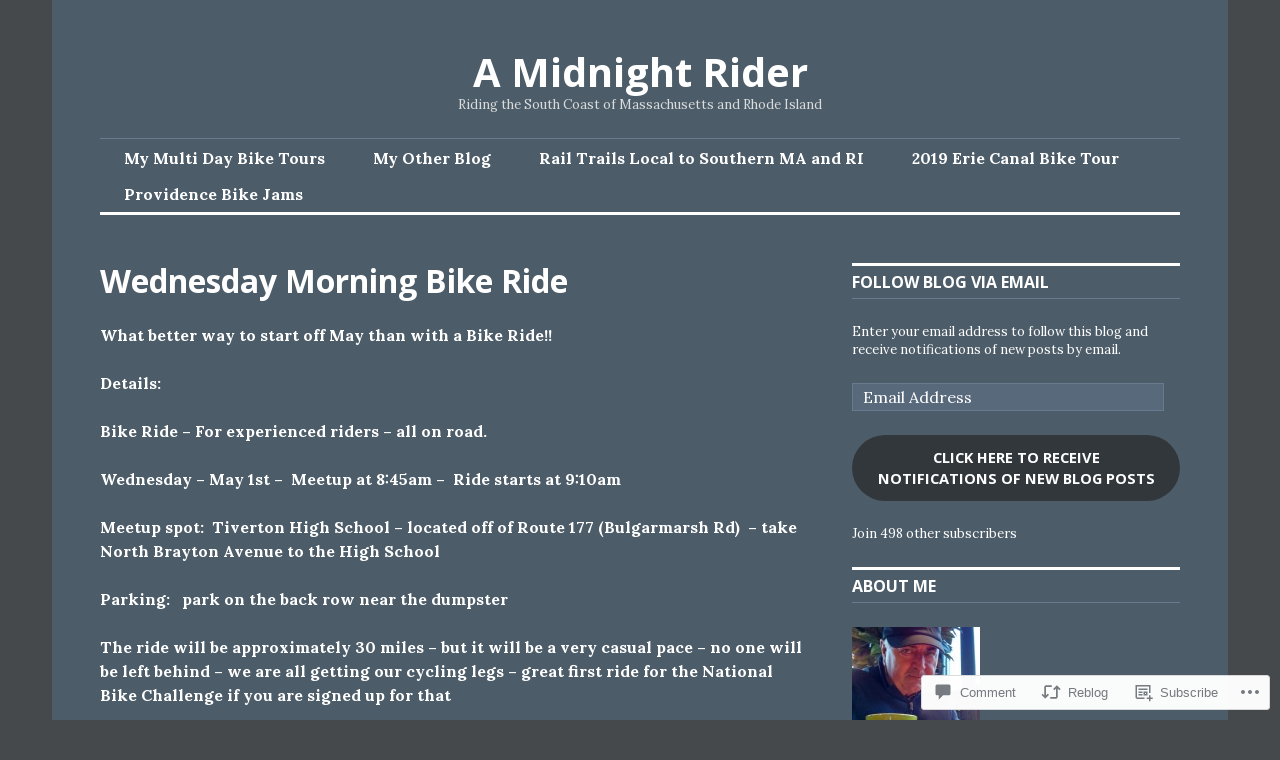

--- FILE ---
content_type: text/html; charset=UTF-8
request_url: https://amidnightrider.com/2019/04/30/wednesday-morning-bike-ride/
body_size: 27344
content:
<!DOCTYPE html>
<html lang="en">
<head>
<meta charset="UTF-8">
<meta name="viewport" content="width=device-width, initial-scale=1">
<link rel="profile" href="http://gmpg.org/xfn/11">
<link rel="pingback" href="https://amidnightrider.com/xmlrpc.php">

<title>Wednesday Morning Bike Ride &#8211; A Midnight Rider</title>
<meta name='robots' content='max-image-preview:large' />

<!-- Async WordPress.com Remote Login -->
<script id="wpcom_remote_login_js">
var wpcom_remote_login_extra_auth = '';
function wpcom_remote_login_remove_dom_node_id( element_id ) {
	var dom_node = document.getElementById( element_id );
	if ( dom_node ) { dom_node.parentNode.removeChild( dom_node ); }
}
function wpcom_remote_login_remove_dom_node_classes( class_name ) {
	var dom_nodes = document.querySelectorAll( '.' + class_name );
	for ( var i = 0; i < dom_nodes.length; i++ ) {
		dom_nodes[ i ].parentNode.removeChild( dom_nodes[ i ] );
	}
}
function wpcom_remote_login_final_cleanup() {
	wpcom_remote_login_remove_dom_node_classes( "wpcom_remote_login_msg" );
	wpcom_remote_login_remove_dom_node_id( "wpcom_remote_login_key" );
	wpcom_remote_login_remove_dom_node_id( "wpcom_remote_login_validate" );
	wpcom_remote_login_remove_dom_node_id( "wpcom_remote_login_js" );
	wpcom_remote_login_remove_dom_node_id( "wpcom_request_access_iframe" );
	wpcom_remote_login_remove_dom_node_id( "wpcom_request_access_styles" );
}

// Watch for messages back from the remote login
window.addEventListener( "message", function( e ) {
	if ( e.origin === "https://r-login.wordpress.com" ) {
		var data = {};
		try {
			data = JSON.parse( e.data );
		} catch( e ) {
			wpcom_remote_login_final_cleanup();
			return;
		}

		if ( data.msg === 'LOGIN' ) {
			// Clean up the login check iframe
			wpcom_remote_login_remove_dom_node_id( "wpcom_remote_login_key" );

			var id_regex = new RegExp( /^[0-9]+$/ );
			var token_regex = new RegExp( /^.*|.*|.*$/ );
			if (
				token_regex.test( data.token )
				&& id_regex.test( data.wpcomid )
			) {
				// We have everything we need to ask for a login
				var script = document.createElement( "script" );
				script.setAttribute( "id", "wpcom_remote_login_validate" );
				script.src = '/remote-login.php?wpcom_remote_login=validate'
					+ '&wpcomid=' + data.wpcomid
					+ '&token=' + encodeURIComponent( data.token )
					+ '&host=' + window.location.protocol
					+ '//' + window.location.hostname
					+ '&postid=11262'
					+ '&is_singular=1';
				document.body.appendChild( script );
			}

			return;
		}

		// Safari ITP, not logged in, so redirect
		if ( data.msg === 'LOGIN-REDIRECT' ) {
			window.location = 'https://wordpress.com/log-in?redirect_to=' + window.location.href;
			return;
		}

		// Safari ITP, storage access failed, remove the request
		if ( data.msg === 'LOGIN-REMOVE' ) {
			var css_zap = 'html { -webkit-transition: margin-top 1s; transition: margin-top 1s; } /* 9001 */ html { margin-top: 0 !important; } * html body { margin-top: 0 !important; } @media screen and ( max-width: 782px ) { html { margin-top: 0 !important; } * html body { margin-top: 0 !important; } }';
			var style_zap = document.createElement( 'style' );
			style_zap.type = 'text/css';
			style_zap.appendChild( document.createTextNode( css_zap ) );
			document.body.appendChild( style_zap );

			var e = document.getElementById( 'wpcom_request_access_iframe' );
			e.parentNode.removeChild( e );

			document.cookie = 'wordpress_com_login_access=denied; path=/; max-age=31536000';

			return;
		}

		// Safari ITP
		if ( data.msg === 'REQUEST_ACCESS' ) {
			console.log( 'request access: safari' );

			// Check ITP iframe enable/disable knob
			if ( wpcom_remote_login_extra_auth !== 'safari_itp_iframe' ) {
				return;
			}

			// If we are in a "private window" there is no ITP.
			var private_window = false;
			try {
				var opendb = window.openDatabase( null, null, null, null );
			} catch( e ) {
				private_window = true;
			}

			if ( private_window ) {
				console.log( 'private window' );
				return;
			}

			var iframe = document.createElement( 'iframe' );
			iframe.id = 'wpcom_request_access_iframe';
			iframe.setAttribute( 'scrolling', 'no' );
			iframe.setAttribute( 'sandbox', 'allow-storage-access-by-user-activation allow-scripts allow-same-origin allow-top-navigation-by-user-activation' );
			iframe.src = 'https://r-login.wordpress.com/remote-login.php?wpcom_remote_login=request_access&origin=' + encodeURIComponent( data.origin ) + '&wpcomid=' + encodeURIComponent( data.wpcomid );

			var css = 'html { -webkit-transition: margin-top 1s; transition: margin-top 1s; } /* 9001 */ html { margin-top: 46px !important; } * html body { margin-top: 46px !important; } @media screen and ( max-width: 660px ) { html { margin-top: 71px !important; } * html body { margin-top: 71px !important; } #wpcom_request_access_iframe { display: block; height: 71px !important; } } #wpcom_request_access_iframe { border: 0px; height: 46px; position: fixed; top: 0; left: 0; width: 100%; min-width: 100%; z-index: 99999; background: #23282d; } ';

			var style = document.createElement( 'style' );
			style.type = 'text/css';
			style.id = 'wpcom_request_access_styles';
			style.appendChild( document.createTextNode( css ) );
			document.body.appendChild( style );

			document.body.appendChild( iframe );
		}

		if ( data.msg === 'DONE' ) {
			wpcom_remote_login_final_cleanup();
		}
	}
}, false );

// Inject the remote login iframe after the page has had a chance to load
// more critical resources
window.addEventListener( "DOMContentLoaded", function( e ) {
	var iframe = document.createElement( "iframe" );
	iframe.style.display = "none";
	iframe.setAttribute( "scrolling", "no" );
	iframe.setAttribute( "id", "wpcom_remote_login_key" );
	iframe.src = "https://r-login.wordpress.com/remote-login.php"
		+ "?wpcom_remote_login=key"
		+ "&origin=aHR0cHM6Ly9hbWlkbmlnaHRyaWRlci5jb20%3D"
		+ "&wpcomid=4035315"
		+ "&time=" + Math.floor( Date.now() / 1000 );
	document.body.appendChild( iframe );
}, false );
</script>
<link rel='dns-prefetch' href='//s0.wp.com' />
<link rel='dns-prefetch' href='//widgets.wp.com' />
<link rel='dns-prefetch' href='//wordpress.com' />
<link rel='dns-prefetch' href='//fonts-api.wp.com' />
<link rel="alternate" type="application/rss+xml" title="A Midnight Rider &raquo; Feed" href="https://amidnightrider.com/feed/" />
<link rel="alternate" type="application/rss+xml" title="A Midnight Rider &raquo; Comments Feed" href="https://amidnightrider.com/comments/feed/" />
<link rel="alternate" type="application/rss+xml" title="A Midnight Rider &raquo; Wednesday Morning Bike&nbsp;Ride Comments Feed" href="https://amidnightrider.com/2019/04/30/wednesday-morning-bike-ride/feed/" />
	<script type="text/javascript">
		/* <![CDATA[ */
		function addLoadEvent(func) {
			var oldonload = window.onload;
			if (typeof window.onload != 'function') {
				window.onload = func;
			} else {
				window.onload = function () {
					oldonload();
					func();
				}
			}
		}
		/* ]]> */
	</script>
	<link crossorigin='anonymous' rel='stylesheet' id='all-css-0-1' href='/_static/??-eJxtzEkKgDAMQNELWYNjcSGeRdog1Q7BpHh9UQRBXD74fDhImRQFo0DIinxeXGRYUWg222PgHCEkmz0y7OhnQasosXxUGuYC/o/ebfh+b135FMZKd02th77t1hMpiDR+&cssminify=yes' type='text/css' media='all' />
<style id='wp-emoji-styles-inline-css'>

	img.wp-smiley, img.emoji {
		display: inline !important;
		border: none !important;
		box-shadow: none !important;
		height: 1em !important;
		width: 1em !important;
		margin: 0 0.07em !important;
		vertical-align: -0.1em !important;
		background: none !important;
		padding: 0 !important;
	}
/*# sourceURL=wp-emoji-styles-inline-css */
</style>
<link crossorigin='anonymous' rel='stylesheet' id='all-css-2-1' href='/wp-content/plugins/gutenberg-core/v22.2.0/build/styles/block-library/style.css?m=1764855221i&cssminify=yes' type='text/css' media='all' />
<style id='wp-block-library-inline-css'>
.has-text-align-justify {
	text-align:justify;
}
.has-text-align-justify{text-align:justify;}

/*# sourceURL=wp-block-library-inline-css */
</style><style id='global-styles-inline-css'>
:root{--wp--preset--aspect-ratio--square: 1;--wp--preset--aspect-ratio--4-3: 4/3;--wp--preset--aspect-ratio--3-4: 3/4;--wp--preset--aspect-ratio--3-2: 3/2;--wp--preset--aspect-ratio--2-3: 2/3;--wp--preset--aspect-ratio--16-9: 16/9;--wp--preset--aspect-ratio--9-16: 9/16;--wp--preset--color--black: #000000;--wp--preset--color--cyan-bluish-gray: #abb8c3;--wp--preset--color--white: #ffffff;--wp--preset--color--pale-pink: #f78da7;--wp--preset--color--vivid-red: #cf2e2e;--wp--preset--color--luminous-vivid-orange: #ff6900;--wp--preset--color--luminous-vivid-amber: #fcb900;--wp--preset--color--light-green-cyan: #7bdcb5;--wp--preset--color--vivid-green-cyan: #00d084;--wp--preset--color--pale-cyan-blue: #8ed1fc;--wp--preset--color--vivid-cyan-blue: #0693e3;--wp--preset--color--vivid-purple: #9b51e0;--wp--preset--gradient--vivid-cyan-blue-to-vivid-purple: linear-gradient(135deg,rgb(6,147,227) 0%,rgb(155,81,224) 100%);--wp--preset--gradient--light-green-cyan-to-vivid-green-cyan: linear-gradient(135deg,rgb(122,220,180) 0%,rgb(0,208,130) 100%);--wp--preset--gradient--luminous-vivid-amber-to-luminous-vivid-orange: linear-gradient(135deg,rgb(252,185,0) 0%,rgb(255,105,0) 100%);--wp--preset--gradient--luminous-vivid-orange-to-vivid-red: linear-gradient(135deg,rgb(255,105,0) 0%,rgb(207,46,46) 100%);--wp--preset--gradient--very-light-gray-to-cyan-bluish-gray: linear-gradient(135deg,rgb(238,238,238) 0%,rgb(169,184,195) 100%);--wp--preset--gradient--cool-to-warm-spectrum: linear-gradient(135deg,rgb(74,234,220) 0%,rgb(151,120,209) 20%,rgb(207,42,186) 40%,rgb(238,44,130) 60%,rgb(251,105,98) 80%,rgb(254,248,76) 100%);--wp--preset--gradient--blush-light-purple: linear-gradient(135deg,rgb(255,206,236) 0%,rgb(152,150,240) 100%);--wp--preset--gradient--blush-bordeaux: linear-gradient(135deg,rgb(254,205,165) 0%,rgb(254,45,45) 50%,rgb(107,0,62) 100%);--wp--preset--gradient--luminous-dusk: linear-gradient(135deg,rgb(255,203,112) 0%,rgb(199,81,192) 50%,rgb(65,88,208) 100%);--wp--preset--gradient--pale-ocean: linear-gradient(135deg,rgb(255,245,203) 0%,rgb(182,227,212) 50%,rgb(51,167,181) 100%);--wp--preset--gradient--electric-grass: linear-gradient(135deg,rgb(202,248,128) 0%,rgb(113,206,126) 100%);--wp--preset--gradient--midnight: linear-gradient(135deg,rgb(2,3,129) 0%,rgb(40,116,252) 100%);--wp--preset--font-size--small: 13px;--wp--preset--font-size--medium: 20px;--wp--preset--font-size--large: 36px;--wp--preset--font-size--x-large: 42px;--wp--preset--font-family--albert-sans: 'Albert Sans', sans-serif;--wp--preset--font-family--alegreya: Alegreya, serif;--wp--preset--font-family--arvo: Arvo, serif;--wp--preset--font-family--bodoni-moda: 'Bodoni Moda', serif;--wp--preset--font-family--bricolage-grotesque: 'Bricolage Grotesque', sans-serif;--wp--preset--font-family--cabin: Cabin, sans-serif;--wp--preset--font-family--chivo: Chivo, sans-serif;--wp--preset--font-family--commissioner: Commissioner, sans-serif;--wp--preset--font-family--cormorant: Cormorant, serif;--wp--preset--font-family--courier-prime: 'Courier Prime', monospace;--wp--preset--font-family--crimson-pro: 'Crimson Pro', serif;--wp--preset--font-family--dm-mono: 'DM Mono', monospace;--wp--preset--font-family--dm-sans: 'DM Sans', sans-serif;--wp--preset--font-family--dm-serif-display: 'DM Serif Display', serif;--wp--preset--font-family--domine: Domine, serif;--wp--preset--font-family--eb-garamond: 'EB Garamond', serif;--wp--preset--font-family--epilogue: Epilogue, sans-serif;--wp--preset--font-family--fahkwang: Fahkwang, sans-serif;--wp--preset--font-family--figtree: Figtree, sans-serif;--wp--preset--font-family--fira-sans: 'Fira Sans', sans-serif;--wp--preset--font-family--fjalla-one: 'Fjalla One', sans-serif;--wp--preset--font-family--fraunces: Fraunces, serif;--wp--preset--font-family--gabarito: Gabarito, system-ui;--wp--preset--font-family--ibm-plex-mono: 'IBM Plex Mono', monospace;--wp--preset--font-family--ibm-plex-sans: 'IBM Plex Sans', sans-serif;--wp--preset--font-family--ibarra-real-nova: 'Ibarra Real Nova', serif;--wp--preset--font-family--instrument-serif: 'Instrument Serif', serif;--wp--preset--font-family--inter: Inter, sans-serif;--wp--preset--font-family--josefin-sans: 'Josefin Sans', sans-serif;--wp--preset--font-family--jost: Jost, sans-serif;--wp--preset--font-family--libre-baskerville: 'Libre Baskerville', serif;--wp--preset--font-family--libre-franklin: 'Libre Franklin', sans-serif;--wp--preset--font-family--literata: Literata, serif;--wp--preset--font-family--lora: Lora, serif;--wp--preset--font-family--merriweather: Merriweather, serif;--wp--preset--font-family--montserrat: Montserrat, sans-serif;--wp--preset--font-family--newsreader: Newsreader, serif;--wp--preset--font-family--noto-sans-mono: 'Noto Sans Mono', sans-serif;--wp--preset--font-family--nunito: Nunito, sans-serif;--wp--preset--font-family--open-sans: 'Open Sans', sans-serif;--wp--preset--font-family--overpass: Overpass, sans-serif;--wp--preset--font-family--pt-serif: 'PT Serif', serif;--wp--preset--font-family--petrona: Petrona, serif;--wp--preset--font-family--piazzolla: Piazzolla, serif;--wp--preset--font-family--playfair-display: 'Playfair Display', serif;--wp--preset--font-family--plus-jakarta-sans: 'Plus Jakarta Sans', sans-serif;--wp--preset--font-family--poppins: Poppins, sans-serif;--wp--preset--font-family--raleway: Raleway, sans-serif;--wp--preset--font-family--roboto: Roboto, sans-serif;--wp--preset--font-family--roboto-slab: 'Roboto Slab', serif;--wp--preset--font-family--rubik: Rubik, sans-serif;--wp--preset--font-family--rufina: Rufina, serif;--wp--preset--font-family--sora: Sora, sans-serif;--wp--preset--font-family--source-sans-3: 'Source Sans 3', sans-serif;--wp--preset--font-family--source-serif-4: 'Source Serif 4', serif;--wp--preset--font-family--space-mono: 'Space Mono', monospace;--wp--preset--font-family--syne: Syne, sans-serif;--wp--preset--font-family--texturina: Texturina, serif;--wp--preset--font-family--urbanist: Urbanist, sans-serif;--wp--preset--font-family--work-sans: 'Work Sans', sans-serif;--wp--preset--spacing--20: 0.44rem;--wp--preset--spacing--30: 0.67rem;--wp--preset--spacing--40: 1rem;--wp--preset--spacing--50: 1.5rem;--wp--preset--spacing--60: 2.25rem;--wp--preset--spacing--70: 3.38rem;--wp--preset--spacing--80: 5.06rem;--wp--preset--shadow--natural: 6px 6px 9px rgba(0, 0, 0, 0.2);--wp--preset--shadow--deep: 12px 12px 50px rgba(0, 0, 0, 0.4);--wp--preset--shadow--sharp: 6px 6px 0px rgba(0, 0, 0, 0.2);--wp--preset--shadow--outlined: 6px 6px 0px -3px rgb(255, 255, 255), 6px 6px rgb(0, 0, 0);--wp--preset--shadow--crisp: 6px 6px 0px rgb(0, 0, 0);}:where(.is-layout-flex){gap: 0.5em;}:where(.is-layout-grid){gap: 0.5em;}body .is-layout-flex{display: flex;}.is-layout-flex{flex-wrap: wrap;align-items: center;}.is-layout-flex > :is(*, div){margin: 0;}body .is-layout-grid{display: grid;}.is-layout-grid > :is(*, div){margin: 0;}:where(.wp-block-columns.is-layout-flex){gap: 2em;}:where(.wp-block-columns.is-layout-grid){gap: 2em;}:where(.wp-block-post-template.is-layout-flex){gap: 1.25em;}:where(.wp-block-post-template.is-layout-grid){gap: 1.25em;}.has-black-color{color: var(--wp--preset--color--black) !important;}.has-cyan-bluish-gray-color{color: var(--wp--preset--color--cyan-bluish-gray) !important;}.has-white-color{color: var(--wp--preset--color--white) !important;}.has-pale-pink-color{color: var(--wp--preset--color--pale-pink) !important;}.has-vivid-red-color{color: var(--wp--preset--color--vivid-red) !important;}.has-luminous-vivid-orange-color{color: var(--wp--preset--color--luminous-vivid-orange) !important;}.has-luminous-vivid-amber-color{color: var(--wp--preset--color--luminous-vivid-amber) !important;}.has-light-green-cyan-color{color: var(--wp--preset--color--light-green-cyan) !important;}.has-vivid-green-cyan-color{color: var(--wp--preset--color--vivid-green-cyan) !important;}.has-pale-cyan-blue-color{color: var(--wp--preset--color--pale-cyan-blue) !important;}.has-vivid-cyan-blue-color{color: var(--wp--preset--color--vivid-cyan-blue) !important;}.has-vivid-purple-color{color: var(--wp--preset--color--vivid-purple) !important;}.has-black-background-color{background-color: var(--wp--preset--color--black) !important;}.has-cyan-bluish-gray-background-color{background-color: var(--wp--preset--color--cyan-bluish-gray) !important;}.has-white-background-color{background-color: var(--wp--preset--color--white) !important;}.has-pale-pink-background-color{background-color: var(--wp--preset--color--pale-pink) !important;}.has-vivid-red-background-color{background-color: var(--wp--preset--color--vivid-red) !important;}.has-luminous-vivid-orange-background-color{background-color: var(--wp--preset--color--luminous-vivid-orange) !important;}.has-luminous-vivid-amber-background-color{background-color: var(--wp--preset--color--luminous-vivid-amber) !important;}.has-light-green-cyan-background-color{background-color: var(--wp--preset--color--light-green-cyan) !important;}.has-vivid-green-cyan-background-color{background-color: var(--wp--preset--color--vivid-green-cyan) !important;}.has-pale-cyan-blue-background-color{background-color: var(--wp--preset--color--pale-cyan-blue) !important;}.has-vivid-cyan-blue-background-color{background-color: var(--wp--preset--color--vivid-cyan-blue) !important;}.has-vivid-purple-background-color{background-color: var(--wp--preset--color--vivid-purple) !important;}.has-black-border-color{border-color: var(--wp--preset--color--black) !important;}.has-cyan-bluish-gray-border-color{border-color: var(--wp--preset--color--cyan-bluish-gray) !important;}.has-white-border-color{border-color: var(--wp--preset--color--white) !important;}.has-pale-pink-border-color{border-color: var(--wp--preset--color--pale-pink) !important;}.has-vivid-red-border-color{border-color: var(--wp--preset--color--vivid-red) !important;}.has-luminous-vivid-orange-border-color{border-color: var(--wp--preset--color--luminous-vivid-orange) !important;}.has-luminous-vivid-amber-border-color{border-color: var(--wp--preset--color--luminous-vivid-amber) !important;}.has-light-green-cyan-border-color{border-color: var(--wp--preset--color--light-green-cyan) !important;}.has-vivid-green-cyan-border-color{border-color: var(--wp--preset--color--vivid-green-cyan) !important;}.has-pale-cyan-blue-border-color{border-color: var(--wp--preset--color--pale-cyan-blue) !important;}.has-vivid-cyan-blue-border-color{border-color: var(--wp--preset--color--vivid-cyan-blue) !important;}.has-vivid-purple-border-color{border-color: var(--wp--preset--color--vivid-purple) !important;}.has-vivid-cyan-blue-to-vivid-purple-gradient-background{background: var(--wp--preset--gradient--vivid-cyan-blue-to-vivid-purple) !important;}.has-light-green-cyan-to-vivid-green-cyan-gradient-background{background: var(--wp--preset--gradient--light-green-cyan-to-vivid-green-cyan) !important;}.has-luminous-vivid-amber-to-luminous-vivid-orange-gradient-background{background: var(--wp--preset--gradient--luminous-vivid-amber-to-luminous-vivid-orange) !important;}.has-luminous-vivid-orange-to-vivid-red-gradient-background{background: var(--wp--preset--gradient--luminous-vivid-orange-to-vivid-red) !important;}.has-very-light-gray-to-cyan-bluish-gray-gradient-background{background: var(--wp--preset--gradient--very-light-gray-to-cyan-bluish-gray) !important;}.has-cool-to-warm-spectrum-gradient-background{background: var(--wp--preset--gradient--cool-to-warm-spectrum) !important;}.has-blush-light-purple-gradient-background{background: var(--wp--preset--gradient--blush-light-purple) !important;}.has-blush-bordeaux-gradient-background{background: var(--wp--preset--gradient--blush-bordeaux) !important;}.has-luminous-dusk-gradient-background{background: var(--wp--preset--gradient--luminous-dusk) !important;}.has-pale-ocean-gradient-background{background: var(--wp--preset--gradient--pale-ocean) !important;}.has-electric-grass-gradient-background{background: var(--wp--preset--gradient--electric-grass) !important;}.has-midnight-gradient-background{background: var(--wp--preset--gradient--midnight) !important;}.has-small-font-size{font-size: var(--wp--preset--font-size--small) !important;}.has-medium-font-size{font-size: var(--wp--preset--font-size--medium) !important;}.has-large-font-size{font-size: var(--wp--preset--font-size--large) !important;}.has-x-large-font-size{font-size: var(--wp--preset--font-size--x-large) !important;}.has-albert-sans-font-family{font-family: var(--wp--preset--font-family--albert-sans) !important;}.has-alegreya-font-family{font-family: var(--wp--preset--font-family--alegreya) !important;}.has-arvo-font-family{font-family: var(--wp--preset--font-family--arvo) !important;}.has-bodoni-moda-font-family{font-family: var(--wp--preset--font-family--bodoni-moda) !important;}.has-bricolage-grotesque-font-family{font-family: var(--wp--preset--font-family--bricolage-grotesque) !important;}.has-cabin-font-family{font-family: var(--wp--preset--font-family--cabin) !important;}.has-chivo-font-family{font-family: var(--wp--preset--font-family--chivo) !important;}.has-commissioner-font-family{font-family: var(--wp--preset--font-family--commissioner) !important;}.has-cormorant-font-family{font-family: var(--wp--preset--font-family--cormorant) !important;}.has-courier-prime-font-family{font-family: var(--wp--preset--font-family--courier-prime) !important;}.has-crimson-pro-font-family{font-family: var(--wp--preset--font-family--crimson-pro) !important;}.has-dm-mono-font-family{font-family: var(--wp--preset--font-family--dm-mono) !important;}.has-dm-sans-font-family{font-family: var(--wp--preset--font-family--dm-sans) !important;}.has-dm-serif-display-font-family{font-family: var(--wp--preset--font-family--dm-serif-display) !important;}.has-domine-font-family{font-family: var(--wp--preset--font-family--domine) !important;}.has-eb-garamond-font-family{font-family: var(--wp--preset--font-family--eb-garamond) !important;}.has-epilogue-font-family{font-family: var(--wp--preset--font-family--epilogue) !important;}.has-fahkwang-font-family{font-family: var(--wp--preset--font-family--fahkwang) !important;}.has-figtree-font-family{font-family: var(--wp--preset--font-family--figtree) !important;}.has-fira-sans-font-family{font-family: var(--wp--preset--font-family--fira-sans) !important;}.has-fjalla-one-font-family{font-family: var(--wp--preset--font-family--fjalla-one) !important;}.has-fraunces-font-family{font-family: var(--wp--preset--font-family--fraunces) !important;}.has-gabarito-font-family{font-family: var(--wp--preset--font-family--gabarito) !important;}.has-ibm-plex-mono-font-family{font-family: var(--wp--preset--font-family--ibm-plex-mono) !important;}.has-ibm-plex-sans-font-family{font-family: var(--wp--preset--font-family--ibm-plex-sans) !important;}.has-ibarra-real-nova-font-family{font-family: var(--wp--preset--font-family--ibarra-real-nova) !important;}.has-instrument-serif-font-family{font-family: var(--wp--preset--font-family--instrument-serif) !important;}.has-inter-font-family{font-family: var(--wp--preset--font-family--inter) !important;}.has-josefin-sans-font-family{font-family: var(--wp--preset--font-family--josefin-sans) !important;}.has-jost-font-family{font-family: var(--wp--preset--font-family--jost) !important;}.has-libre-baskerville-font-family{font-family: var(--wp--preset--font-family--libre-baskerville) !important;}.has-libre-franklin-font-family{font-family: var(--wp--preset--font-family--libre-franklin) !important;}.has-literata-font-family{font-family: var(--wp--preset--font-family--literata) !important;}.has-lora-font-family{font-family: var(--wp--preset--font-family--lora) !important;}.has-merriweather-font-family{font-family: var(--wp--preset--font-family--merriweather) !important;}.has-montserrat-font-family{font-family: var(--wp--preset--font-family--montserrat) !important;}.has-newsreader-font-family{font-family: var(--wp--preset--font-family--newsreader) !important;}.has-noto-sans-mono-font-family{font-family: var(--wp--preset--font-family--noto-sans-mono) !important;}.has-nunito-font-family{font-family: var(--wp--preset--font-family--nunito) !important;}.has-open-sans-font-family{font-family: var(--wp--preset--font-family--open-sans) !important;}.has-overpass-font-family{font-family: var(--wp--preset--font-family--overpass) !important;}.has-pt-serif-font-family{font-family: var(--wp--preset--font-family--pt-serif) !important;}.has-petrona-font-family{font-family: var(--wp--preset--font-family--petrona) !important;}.has-piazzolla-font-family{font-family: var(--wp--preset--font-family--piazzolla) !important;}.has-playfair-display-font-family{font-family: var(--wp--preset--font-family--playfair-display) !important;}.has-plus-jakarta-sans-font-family{font-family: var(--wp--preset--font-family--plus-jakarta-sans) !important;}.has-poppins-font-family{font-family: var(--wp--preset--font-family--poppins) !important;}.has-raleway-font-family{font-family: var(--wp--preset--font-family--raleway) !important;}.has-roboto-font-family{font-family: var(--wp--preset--font-family--roboto) !important;}.has-roboto-slab-font-family{font-family: var(--wp--preset--font-family--roboto-slab) !important;}.has-rubik-font-family{font-family: var(--wp--preset--font-family--rubik) !important;}.has-rufina-font-family{font-family: var(--wp--preset--font-family--rufina) !important;}.has-sora-font-family{font-family: var(--wp--preset--font-family--sora) !important;}.has-source-sans-3-font-family{font-family: var(--wp--preset--font-family--source-sans-3) !important;}.has-source-serif-4-font-family{font-family: var(--wp--preset--font-family--source-serif-4) !important;}.has-space-mono-font-family{font-family: var(--wp--preset--font-family--space-mono) !important;}.has-syne-font-family{font-family: var(--wp--preset--font-family--syne) !important;}.has-texturina-font-family{font-family: var(--wp--preset--font-family--texturina) !important;}.has-urbanist-font-family{font-family: var(--wp--preset--font-family--urbanist) !important;}.has-work-sans-font-family{font-family: var(--wp--preset--font-family--work-sans) !important;}
/*# sourceURL=global-styles-inline-css */
</style>

<style id='classic-theme-styles-inline-css'>
/*! This file is auto-generated */
.wp-block-button__link{color:#fff;background-color:#32373c;border-radius:9999px;box-shadow:none;text-decoration:none;padding:calc(.667em + 2px) calc(1.333em + 2px);font-size:1.125em}.wp-block-file__button{background:#32373c;color:#fff;text-decoration:none}
/*# sourceURL=/wp-includes/css/classic-themes.min.css */
</style>
<link crossorigin='anonymous' rel='stylesheet' id='all-css-4-1' href='/_static/??-eJx9j8sOwkAIRX/IkTZGGxfGTzHzIHVq55GBaf18aZpu1HRD4MLhAsxZ2RQZI0OoKo+195HApoKih6wZZCKg8xpHDDJ2tEQH+I/N3vXIgtOWK8b3PpLFRhmTCxIpicHXoPgpXrTHDchZ25cSaV2xNoBq3HqPCaNLBXTlFDSztz8UULFgqh8dTFiMOIu4fEnf9XLLPdza7tI07fl66oYPKzZ26Q==&cssminify=yes' type='text/css' media='all' />
<link rel='stylesheet' id='verbum-gutenberg-css-css' href='https://widgets.wp.com/verbum-block-editor/block-editor.css?ver=1738686361' media='all' />
<link crossorigin='anonymous' rel='stylesheet' id='all-css-6-1' href='/_static/??-eJxtjNsKgCAQRH8oW7pKD9GnRMgiW7lKKv1+htFD9DZzhjlwOqEsB+QAJgq3R03sQVljEhI7bZia/5AykQII2AZKb/+GPPw7VwxuUdvTwUeGmViBRsYja37j7ZzMWMmuqeXQt916AXLIQ2I=&cssminify=yes' type='text/css' media='all' />
<link rel='stylesheet' id='colinear-open-sans-lora-css' href='https://fonts-api.wp.com/css?family=Open+Sans%3A400%2C700%2C400italic%2C700italic%7CLora%3A400%2C700%2C400italic%2C700italic&#038;subset=latin%2Clatin-ext&#038;ver=6.9-RC2-61304' media='all' />
<link rel='stylesheet' id='colinear-inconsolata-css' href='https://fonts-api.wp.com/css?family=Inconsolata%3A400%2C+700&#038;subset=latin%2Clatin-ext&#038;ver=6.9-RC2-61304' media='all' />
<link crossorigin='anonymous' rel='stylesheet' id='all-css-10-1' href='/_static/??-eJyFjtEKwjAMRX/IGqYy8UH8ljVkXSVtStM6/Hs7fJko8y0HziEX5mRQYqFYoEwUSCFVCyjsIw0ZtDyZ9qi6gz+mj/i2zZxQwlcTqklcnY8KWq1i9ql4aTQKs8xb/iQPysZWa7l9/T1ppWeyLK6dDpq1wq3IkRgWHJZNH2BGHnxe0lu4dudT11+Ox0N/fwGM23W7&cssminify=yes' type='text/css' media='all' />
<link crossorigin='anonymous' rel='stylesheet' id='print-css-11-1' href='/wp-content/mu-plugins/global-print/global-print.css?m=1465851035i&cssminify=yes' type='text/css' media='print' />
<style id='jetpack-global-styles-frontend-style-inline-css'>
:root { --font-headings: unset; --font-base: unset; --font-headings-default: -apple-system,BlinkMacSystemFont,"Segoe UI",Roboto,Oxygen-Sans,Ubuntu,Cantarell,"Helvetica Neue",sans-serif; --font-base-default: -apple-system,BlinkMacSystemFont,"Segoe UI",Roboto,Oxygen-Sans,Ubuntu,Cantarell,"Helvetica Neue",sans-serif;}
/*# sourceURL=jetpack-global-styles-frontend-style-inline-css */
</style>
<link crossorigin='anonymous' rel='stylesheet' id='all-css-14-1' href='/_static/??-eJyNjtEKwjAMRX/IGNTN4YP4KdK1tctMm7G0DP/eKXtRQfZ2D+SeG5wGsJKyTxljgYFLoKTY+zwYe18YtSSM4gp7Re3M6J1x7vGOlMLWqm5wtehKyaKKJcPAEkQ/4EeWOx/n2a7CwNIa/rc2kQs+K84nS4YwkgOTHDBpXtNt5zcUCG7CLNMXvgSXeN419WHfnI5V3T8BhmF3dg==&cssminify=yes' type='text/css' media='all' />
<script type="text/javascript" id="jetpack_related-posts-js-extra">
/* <![CDATA[ */
var related_posts_js_options = {"post_heading":"h4"};
//# sourceURL=jetpack_related-posts-js-extra
/* ]]> */
</script>
<script type="text/javascript" id="wpcom-actionbar-placeholder-js-extra">
/* <![CDATA[ */
var actionbardata = {"siteID":"4035315","postID":"11262","siteURL":"https://amidnightrider.com","xhrURL":"https://amidnightrider.com/wp-admin/admin-ajax.php","nonce":"254b6b84e8","isLoggedIn":"","statusMessage":"","subsEmailDefault":"instantly","proxyScriptUrl":"https://s0.wp.com/wp-content/js/wpcom-proxy-request.js?m=1513050504i&amp;ver=20211021","shortlink":"https://wp.me/pgVLJ-2VE","i18n":{"followedText":"New posts from this site will now appear in your \u003Ca href=\"https://wordpress.com/reader\"\u003EReader\u003C/a\u003E","foldBar":"Collapse this bar","unfoldBar":"Expand this bar","shortLinkCopied":"Shortlink copied to clipboard."}};
//# sourceURL=wpcom-actionbar-placeholder-js-extra
/* ]]> */
</script>
<script type="text/javascript" id="jetpack-mu-wpcom-settings-js-before">
/* <![CDATA[ */
var JETPACK_MU_WPCOM_SETTINGS = {"assetsUrl":"https://s0.wp.com/wp-content/mu-plugins/jetpack-mu-wpcom-plugin/sun/jetpack_vendor/automattic/jetpack-mu-wpcom/src/build/"};
//# sourceURL=jetpack-mu-wpcom-settings-js-before
/* ]]> */
</script>
<script crossorigin='anonymous' type='text/javascript'  src='/_static/??-eJx9j90OgjAMhV/IUbkgcGN8FANbJZ37c91E3t6hmGCiXrUn5/R8KUxBSO8SugQ2i2DySI5BYwq9vKwaODs4kZMwZDIKIpo+oRLBc+JPVVlyleYdbHp1yZgkQvT3+e2VMpMV8mLqa8Y4r2Nb8DMkLI2xQL/RNl9wHlhGCol8UWdvjJ/+xCdSI6Yn7bWKIdsgboTL1dEe6rZp9nXddp1+AEkddKE='></script>
<script type="text/javascript" id="rlt-proxy-js-after">
/* <![CDATA[ */
	rltInitialize( {"token":null,"iframeOrigins":["https:\/\/widgets.wp.com"]} );
//# sourceURL=rlt-proxy-js-after
/* ]]> */
</script>
<link rel="EditURI" type="application/rsd+xml" title="RSD" href="https://amidnightrider.wordpress.com/xmlrpc.php?rsd" />
<meta name="generator" content="WordPress.com" />
<link rel="canonical" href="https://amidnightrider.com/2019/04/30/wednesday-morning-bike-ride/" />
<link rel='shortlink' href='https://wp.me/pgVLJ-2VE' />
<link rel="alternate" type="application/json+oembed" href="https://public-api.wordpress.com/oembed/?format=json&amp;url=https%3A%2F%2Famidnightrider.com%2F2019%2F04%2F30%2Fwednesday-morning-bike-ride%2F&amp;for=wpcom-auto-discovery" /><link rel="alternate" type="application/xml+oembed" href="https://public-api.wordpress.com/oembed/?format=xml&amp;url=https%3A%2F%2Famidnightrider.com%2F2019%2F04%2F30%2Fwednesday-morning-bike-ride%2F&amp;for=wpcom-auto-discovery" />
<!-- Jetpack Open Graph Tags -->
<meta property="og:type" content="article" />
<meta property="og:title" content="Wednesday Morning Bike Ride" />
<meta property="og:url" content="https://amidnightrider.com/2019/04/30/wednesday-morning-bike-ride/" />
<meta property="og:description" content="What better way to start off May than with a Bike Ride!! Details: Bike Ride &#8211; For experienced riders &#8211; all on road. Wednesday &#8211; May 1st &#8211;  Meetup at 8:45am &#8211;  Ride sta…" />
<meta property="article:published_time" content="2019-04-30T18:58:05+00:00" />
<meta property="article:modified_time" content="2019-04-30T18:58:05+00:00" />
<meta property="og:site_name" content="A Midnight Rider" />
<meta property="og:image" content="https://s0.wp.com/i/blank.jpg?m=1383295312i" />
<meta property="og:image:width" content="200" />
<meta property="og:image:height" content="200" />
<meta property="og:image:alt" content="" />
<meta property="og:locale" content="en_US" />
<meta property="article:publisher" content="https://www.facebook.com/WordPresscom" />
<meta name="twitter:creator" content="@capejohn" />
<meta name="twitter:site" content="@capejohn" />
<meta name="twitter:text:title" content="Wednesday Morning Bike&nbsp;Ride" />
<meta name="twitter:card" content="summary" />

<!-- End Jetpack Open Graph Tags -->
<link rel="shortcut icon" type="image/x-icon" href="https://s0.wp.com/i/favicon.ico?m=1713425267i" sizes="16x16 24x24 32x32 48x48" />
<link rel="icon" type="image/x-icon" href="https://s0.wp.com/i/favicon.ico?m=1713425267i" sizes="16x16 24x24 32x32 48x48" />
<link rel="apple-touch-icon" href="https://s0.wp.com/i/webclip.png?m=1713868326i" />
<link rel='openid.server' href='https://amidnightrider.com/?openidserver=1' />
<link rel='openid.delegate' href='https://amidnightrider.com/' />
<link rel="search" type="application/opensearchdescription+xml" href="https://amidnightrider.com/osd.xml" title="A Midnight Rider" />
<link rel="search" type="application/opensearchdescription+xml" href="https://s1.wp.com/opensearch.xml" title="WordPress.com" />
<meta name="theme-color" content="#46494c" />
		<style type="text/css">
			.recentcomments a {
				display: inline !important;
				padding: 0 !important;
				margin: 0 !important;
			}

			table.recentcommentsavatartop img.avatar, table.recentcommentsavatarend img.avatar {
				border: 0px;
				margin: 0;
			}

			table.recentcommentsavatartop a, table.recentcommentsavatarend a {
				border: 0px !important;
				background-color: transparent !important;
			}

			td.recentcommentsavatarend, td.recentcommentsavatartop {
				padding: 0px 0px 1px 0px;
				margin: 0px;
			}

			td.recentcommentstextend {
				border: none !important;
				padding: 0px 0px 2px 10px;
			}

			.rtl td.recentcommentstextend {
				padding: 0px 10px 2px 0px;
			}

			td.recentcommentstexttop {
				border: none;
				padding: 0px 0px 0px 10px;
			}

			.rtl td.recentcommentstexttop {
				padding: 0px 10px 0px 0px;
			}
		</style>
		<meta name="description" content="What better way to start off May than with a Bike Ride!! Details: Bike Ride - For experienced riders - all on road. Wednesday - May 1st -  Meetup at 8:45am -  Ride starts at 9:10am Meetup spot:  Tiverton High School - located off of Route 177 (Bulgarmarsh Rd)  - take North Brayton Avenue to&hellip;" />
<style type="text/css" id="custom-background-css">
body.custom-background { background-color: #46494c; }
</style>
	<style type="text/css" id="custom-colors-css">	#comments #respond p.form-submit input#comment-submit {
		background: #222 !important;
	}
	#comments #respond .form-submit input#comment-submit:active,
	#comments #respond .form-submit input#comment-submit:focus,
	#comments #respond .form-submit input#comment-submit:hover {
		background: #777 !important;
	}
body { background-color: #46494c;}
button,
		input[type="button"],
		input[type="reset"],
		input[type="submit"],
		.main-navigation ul,
		.menu-toggle.toggled,
		.dropdown-toggle,
		.widget_akismet_widget .a-stats a,
		.main-navigation a:active,
		.main-navigation a:focus,
		.main-navigation a:hover,
		.main-navigation li:hover > a,
		.main-navigation ul ul,
		.main-navigation .current_page_item > a,
		.main-navigation .current-menu-item > a,
		.main-navigation .current_page_ancestor > a { background-color: #FFFFFF;}
.main-navigation { border-bottom-color: #FFFFFF;}
.comment-meta { border-left-color: #FFFFFF;}
.rtl .comment-meta { border-right-color: #FFFFFF;}
.site-main .post-navigation,
		.widget,
		.sticky,
		.page-header,
		.comment-reply-title,
		.comments-title,
		.no-comments,
		.hentry div#jp-relatedposts.entry-related { border-top-color: #FFFFFF;}
body,
		input,
		textarea,
		cite,
		input[type="text"],
		input[type="email"],
		input[type="url"],
		input[type="password"],
		input[type="search"],
		textarea,
		a:hover,
		a:focus,
		a:active,
		.post-navigation .post-title,
		.page-links > span,
		.comment-author a,
		#infinite-footer .blog-info,
		#infinite-footer .blog-info a,
		#infinite-handle span button:active,
		#infinite-handle span button:focus,
		#infinite-handle span button:hover,
		.hentry div#jp-relatedposts.entry-related h3.jp-relatedposts-headline,
		.hentry div#jp-relatedposts.entry-related div.jp-relatedposts-items p,
		.hentry div#jp-relatedposts.entry-related div.jp-relatedposts-items-visual h4.jp-relatedposts-post-title,
		.widget_goodreads div[class^="gr_custom_title"] a:active,
		.widget_goodreads div[class^="gr_custom_title"] a:focus,
		.widget_goodreads div[class^="gr_custom_title"] a:hover,
		#comments #respond .comment-form-fields p.comment-form-posting-as,
		#comments #respond .comment-form-fields p.comment-form-log-out,
		#comments #respond #comment-form-identity #comment-form-nascar p,
		#comments #respond #comment-form-load-service p,
		#comments #respond #comment-form-comment textarea,
		#comments #comment-form-share-text-padder textarea,
		#comments #respond .comment-form-fields label,
		#comments #respond .comment-form-fields label span.required,
		#comments #respond .comment-form-fields label span.nopublish,
		#comments #respond .comment-form-fields div.comment-form-input input,
		#comments #respond .comment-form-service a:active,
		#comments #respond .comment-form-service a:focus,
		#comments #respond .comment-form-service a:hover,
		.widget_flickr #flickr_badge_uber_wrapper td a:last-child:active,
		.widget_flickr #flickr_badge_uber_wrapper td a:last-child:focus,
		.widget_flickr #flickr_badge_uber_wrapper td a:last-child:hover { color: #FFFFFF;}
::input-placeholder { color: #FFFFFF;}
::-webkit-input-placeholder { color: #FFFFFF;}
:-moz-placeholder { color: #FFFFFF;}
::-moz-placeholder { color: #FFFFFF;}
:-ms-input-placeholder { color: #FFFFFF;}
.dropdown-toggle { border-color: #1A9C2E;}
.main-navigation li,
		.main-navigation ul ul li { border-bottom-color: #1A9C2E;}
.main-navigation ul ul { border-top-color: #1A9C2E;}
.main-navigation a:active,
		.main-navigation a:focus,
		.main-navigation a:hover,
		.main-navigation .current_page_item > a,
		.main-navigation .current-menu-item > a,
		.dropdown-toggle:active,
		.dropdown-toggle:focus,
		.dropdown-toggle:hover,
		.main-navigation ul ul a:active,
		.main-navigation ul ul a:focus,
		.main-navigation ul ul a:hover,
		.main-navigation ul ul .current_page_item > a,
		.main-navigation ul ul .current-menu-item > a,
		.main-navigation ul ul .current_page_ancestor > a { background-color: #28CC40;}
.main-navigation a:hover,
		.dropdown-toggle:hover { color: #127C22;}
mark,
		ins,
		button:active,
		input[type="button"]:active,
		input[type="reset"]:active,
		input[type="submit"]:active,
		button:hover,
		button:focus,
		input[type="button"]:focus,
		input[type="reset"]:focus,
		input[type="submit"]:focus,
		input[type="button"]:hover,
		input[type="reset"]:hover,
		input[type="submit"]:hover,
		.toggled .menu-toggle:active,
		.toggled .menu-toggle:focus,
		.toggled .menu-toggle:hover,
		.widget_calendar tbody a,
		.widget_akismet_widget .a-stats a:active,
		.widget_akismet_widget .a-stats a:focus,
		.widget_akismet_widget .a-stats a:hover,
		.milestone-widget .milestone-header { background-color: #FB4B4B;}
input[type="text"]:focus,
		input[type="email"]:focus,
		input[type="url"]:focus,
		input[type="password"]:focus,
		input[type="search"]:focus,
		textarea:focus,
		#comments #respond #comment-form-comment.active,
		#comments #respond .comment-form-fields div.comment-form-input.active { border-color: #FB4B4B;}
.bypostauthor .comment-meta { border-left-color: #FB4B4B;}
.rtl .bypostauthor .comment-meta { border-right-color: #FB4B4B;}
a,
		.post-navigation a:active .post-title,
		.post-navigation a:focus .post-title,
		.post-navigation a:hover .post-title,
		.site-title a:active,
		.site-title a:focus,
		.site-title a:hover,
		.site-footer a:active,
		.site-footer a:active,
		.site-footer a:hover,
		.entry-title a:active,
		.entry-title a:focus,
		.entry-title a:hover,
		.page-title a:active,
		.page-title a:focus,
		.page-title a:hover,
		.entry-footer a:active,
		.entry-footer a:focus,
		.entry-footer a:hover,
		.entry-author a:active,
		.entry-author a:focus,
		.entry-author a:hover,
		.comment-metadata a:active,
		.comment-metadata a:focus,
		.comment-metadata a:hover,
		.comment-author a:active,
		.comment-author a:focus,
		.comment-author a:hover,
		#infinite-footer .blog-credits a:active,
		#infinite-footer .blog-credits a:focus,
		#infinite-footer .blog-credits a:hover,
		#infinite-footer .blog-info a:active,
		#infinite-footer .blog-info a:focus,
		#infinite-footer .blog-info a:hover,
		#infinite-handle span button,
		#infinite-handle span button:focus,
		#infinite-handle span button:hover,
		.widget_goodreads div[class^="gr_custom_title"] a,
		.widget_goodreads div[class^="gr_custom_container"] div[class^="gr_custom_author"] a:active,
		.widget_goodreads div[class^="gr_custom_container"] div[class^="gr_custom_author"] a:focus,
		.widget_goodreads div[class^="gr_custom_container"] div[class^="gr_custom_author"] a:hover,
		#comments #respond .comment-form-service a,
		.widget_flickr #flickr_badge_uber_wrapper td a:last-child { color: #FB4B4B;}
input[type="text"]:focus,
		input[type="email"]:focus,
		input[type="url"]:focus,
		input[type="password"]:focus,
		input[type="search"]:focus,
		textarea:focus,
		.site,
		.page-links a,
		#comments .comment #respond #comment-form-comment,
		#comments .comment #comment-form-share-text-padder,
		#comments .comment #respond .comment-form-fields div.comment-form-input,
		#comments #respond #comment-form-comment.active,
		#comments #respond .comment-form-fields div.comment-form-input.active { background-color: #4c5c68;}
mark,
		ins,
		button,
		input[type="button"],
		input[type="reset"],
		input[type="submit"],
		.main-navigation a,
		.main-navigation ul ul,
		.menu-toggle.toggled,
		.dropdown-toggle,
		.dropdown-toggle:active,
		.dropdown-toggle:focus,
		.dropdown-toggle:hover,
		.widget_calendar tbody a,
		.main-navigation a:active,
		.main-navigation a:focus,
		.main-navigation a:hover,
		.main-navigation li:hover > a,
		.main-navigation ul ul a,
		.main-navigation .current_page_item > a,
		.main-navigation .current-menu-item > a,
		.main-navigation .current_page_ancestor > a,
		#comments #respond p.form-submit input#comment-submit,
		#comments #respond .form-submit input#comment-submit:active,
		#comments #respond .form-submit input#comment-submit:focus,
		#comments #respond .form-submit input#comment-submit:hover,
		.widget_akismet_widget .a-stats a { color: #4c5c68;}
hr,
		.entry-footer:before,
		.entry-author:before,
		.page-links:before,
		.sd-block:before,
		.hentry div#jp-relatedposts:not(.entry-related):before { background-color: #687A90;}
input[type="text"],
		input[type="email"],
		input[type="url"],
		input[type="password"],
		input[type="search"],
		textarea,
		.page-links a,
		.page-links > span,
		.site .widget_wpcom_social_media_icons_widget a,
		#comments #respond #comment-form-comment,
		#comments #comment-form-share-text-padder,
		#comments #respond .comment-form-fields div.comment-form-input { border-color: #687A90;}
.post-navigation .nav-next,
		.post-navigation .nav-previous,
		.widget-title,
		.widget_calendar caption,
		.hentry,
		.page-header,
		.comment-reply-title,
		.comments-title,
		.no-comments,
		.wp-caption,
		.hentry div#jp-relatedposts.entry-related h3.jp-relatedposts-headline,
		.sticky,
		.hentry .wpcom-reblog-snapshot .reblogger-note { border-bottom-color: #687A90;}
.site-footer,
		.main-navigation { border-top-color: #687A90;}
code,
		kbd,
		pre,
		tt,
		var,
		input[type="text"],
		input[type="email"],
		input[type="url"],
		input[type="password"],
		input[type="search"],
		textarea,
		.sticky,
		.page-links a,
		.page-links > span,
		.page-links a:active,
		.page-links a:focus,
		.page-links a:hover,
		#infinite-footer,
		.site .widget_wpcom_social_media_icons_widget a:active,
		.site .widget_wpcom_social_media_icons_widget a:focus,
		.site .widget_wpcom_social_media_icons_widget a:hover,
		#comments #respond #comment-form-comment,
		#comments #comment-form-share-text-padder,
		#comments #respond .comment-form-fields div.comment-form-input { background-color: #59697C;}
table,
		.gallery,
		.widget.top_rated .pd_top_rated_holder_posts > p,
		.widget.top_rated ul { border-color: #556576;}
td,
		th,
		.widget_authors ul ul,
		.widget_recent_comments tr,
		.widget_recent_comments td { border-bottom-color: #556576;}
td,
		th,
		.comment-metadata .edit-link { border-left-color: #556576;}
.rtl td,
		.rtl th,
		.rtl .comment-metadata .edit-link { border-right-color: #556576;}
.site-main .comment-navigation,
		.site-main .posts-navigation,
		.comment-list .comment,
		.comment-list .pingback,
		.comment-list .trackback,
		#infinite-handle,
		.infinite-loader,
		.widget_goodreads div[class^="gr_custom_each_container"],
		.widget_authors ul ul { border-top-color: #556576;}
.widget_calendar tbody a:active,
		.widget_calendar tbody a:focus,
		.widget_calendar tbody a:hover { background-color: #D9DCDD;}
blockquote,
		.post-navigation .meta-nav,
		.widget_recent_entries .post-date,
		.widget_rss cite,
		.widget_rss .rss-date,
		.site-description,
		.site-footer,
		.entry-footer,
		.entry-author,
		.page-links > .page-links-title,
		.comment-metadata,
		.wp-caption-text,
		#infinite-footer .blog-credits,
		.site-content .jetpack-recipe .jetpack-recipe-meta,
		.hentry div.sharedaddy h3.sd-title,
		.rating-msg,
		.hentry div#jp-relatedposts h3.jp-relatedposts-headline,
		.hentry div#jp-relatedposts div.jp-relatedposts-items p,
		.hentry div#jp-relatedposts div.jp-relatedposts-items-visual h4.jp-relatedposts-post-title,
		.hentry div#jp-relatedposts.entry-related div.jp-relatedposts-items .jp-relatedposts-post-context,
		.widget_goodreads div[class^="gr_custom_author"],
		.widget.top_rated #top_posts { color: #D9DCDD;}
</style>
<link crossorigin='anonymous' rel='stylesheet' id='all-css-0-3' href='/_static/??-eJyNzUEKAjEMheEL2QlVB3UhHkU6aRgytmkxKYO3tw5u3Ln84PE/WKvDIkZikJurqc0sCgtZDfj4GrQJ3FkQpsYpdk6KT67GpW9/NGSWAVV38Hc4l9gSKawcZ7LeK8ghuUyRg2PcLuyV6JO95as/jYfL2R/9fnkDAsNG7A==&cssminify=yes' type='text/css' media='all' />
</head>

<body class="wp-singular post-template-default single single-post postid-11262 single-format-link custom-background wp-theme-pubcolinear customizer-styles-applied has-menu jetpack-reblog-enabled has-site-logo">
<div id="page" class="hfeed site">
	<a class="skip-link screen-reader-text" href="#content">Skip to content</a>

	<header id="masthead" class="site-header" role="banner">
		<div class="site-branding">
			<a href="https://amidnightrider.com/" class="site-logo-link" rel="home" itemprop="url"></a>
								<p class="site-title"><a href="https://amidnightrider.com/" rel="home">A Midnight Rider</a></p>
									<p class="site-description">Riding the South Coast of Massachusetts and Rhode Island</p>
						</div><!-- .site-branding -->

				<nav id="site-navigation" class="main-navigation" role="navigation">
			<button class="menu-toggle" aria-controls="primary-menu" aria-expanded="false"><span class="screen-reader-text">Primary Menu</span></button>
			<div class="menu-menu-1-container"><ul id="primary-menu" class="menu"><li id="menu-item-2276" class="menu-item menu-item-type-post_type menu-item-object-page menu-item-2276"><a href="https://amidnightrider.com/bike-tours/">My Multi Day Bike Tours</a></li>
<li id="menu-item-2279" class="menu-item menu-item-type-post_type menu-item-object-page menu-item-2279"><a href="https://amidnightrider.com/my-other-blog/">My Other Blog</a></li>
<li id="menu-item-2281" class="menu-item menu-item-type-post_type menu-item-object-page menu-item-2281"><a href="https://amidnightrider.com/rail-trail-maps-routes-photos-and-directions-to-posted-rides/">Rail Trails Local to Southern MA and RI</a></li>
<li id="menu-item-11439" class="menu-item menu-item-type-post_type menu-item-object-page menu-item-11439"><a href="https://amidnightrider.com/2019-erie-canal-bike-tour/">2019 Erie Canal Bike Tour</a></li>
<li id="menu-item-11793" class="menu-item menu-item-type-post_type menu-item-object-page menu-item-11793"><a href="https://amidnightrider.com/providence-bike-jams/">Providence Bike Jams</a></li>
</ul></div>		</nav><!-- #site-navigation -->
		
			</header><!-- #masthead -->

	<div id="content" class="site-content">
	<div id="primary" class="content-area">
		<main id="main" class="site-main" role="main">

		
			
<article id="post-11262" class="post-11262 post type-post status-publish format-link hentry post_format-post-format-link">
	<header class="entry-header">
		<h1 class="entry-title">Wednesday Morning Bike&nbsp;Ride</h1>
			</header><!-- .entry-header -->

	<div class="entry-content">
		<p><strong>What better way to start off May than with a Bike Ride!!</strong></p>
<p><strong>Details:</strong></p>
<p><strong>Bike Ride &#8211; For experienced riders &#8211; all on road.<br />
</strong></p>
<p><strong>Wednesday &#8211; May 1st &#8211;  Meetup at 8:45am &#8211;  Ride starts at 9:10am</strong></p>
<p><strong>Meetup spot:  Tiverton High School &#8211; located off of Route 177 (Bulgarmarsh Rd)  &#8211; take North Brayton Avenue to the High School</strong></p>
<p><strong>Parking:   park on the back row near the dumpster</strong></p>
<p><strong>The ride will be approximately 30 miles &#8211; but it will be a very casual pace &#8211; no one will be left behind &#8211; we are all getting our cycling legs &#8211; great first ride for the National Bike Challenge if you are signed up for that</strong></p>
<p><strong>Make sure to dress for the weather and bring a drink and snack</strong></p>
<div id="jp-post-flair" class="sharedaddy sd-like-enabled sd-sharing-enabled"><div class="sharedaddy sd-sharing-enabled"><div class="robots-nocontent sd-block sd-social sd-social-icon-text sd-sharing"><h3 class="sd-title">Share this:</h3><div class="sd-content"><ul><li class="share-twitter"><a rel="nofollow noopener noreferrer"
				data-shared="sharing-twitter-11262"
				class="share-twitter sd-button share-icon"
				href="https://amidnightrider.com/2019/04/30/wednesday-morning-bike-ride/?share=twitter"
				target="_blank"
				aria-labelledby="sharing-twitter-11262"
				>
				<span id="sharing-twitter-11262" hidden>Click to share on X (Opens in new window)</span>
				<span>X</span>
			</a></li><li class="share-tumblr"><a rel="nofollow noopener noreferrer"
				data-shared="sharing-tumblr-11262"
				class="share-tumblr sd-button share-icon"
				href="https://amidnightrider.com/2019/04/30/wednesday-morning-bike-ride/?share=tumblr"
				target="_blank"
				aria-labelledby="sharing-tumblr-11262"
				>
				<span id="sharing-tumblr-11262" hidden>Click to share on Tumblr (Opens in new window)</span>
				<span>Tumblr</span>
			</a></li><li class="share-pinterest"><a rel="nofollow noopener noreferrer"
				data-shared="sharing-pinterest-11262"
				class="share-pinterest sd-button share-icon"
				href="https://amidnightrider.com/2019/04/30/wednesday-morning-bike-ride/?share=pinterest"
				target="_blank"
				aria-labelledby="sharing-pinterest-11262"
				>
				<span id="sharing-pinterest-11262" hidden>Click to share on Pinterest (Opens in new window)</span>
				<span>Pinterest</span>
			</a></li><li class="share-facebook"><a rel="nofollow noopener noreferrer"
				data-shared="sharing-facebook-11262"
				class="share-facebook sd-button share-icon"
				href="https://amidnightrider.com/2019/04/30/wednesday-morning-bike-ride/?share=facebook"
				target="_blank"
				aria-labelledby="sharing-facebook-11262"
				>
				<span id="sharing-facebook-11262" hidden>Click to share on Facebook (Opens in new window)</span>
				<span>Facebook</span>
			</a></li><li class="share-reddit"><a rel="nofollow noopener noreferrer"
				data-shared="sharing-reddit-11262"
				class="share-reddit sd-button share-icon"
				href="https://amidnightrider.com/2019/04/30/wednesday-morning-bike-ride/?share=reddit"
				target="_blank"
				aria-labelledby="sharing-reddit-11262"
				>
				<span id="sharing-reddit-11262" hidden>Click to share on Reddit (Opens in new window)</span>
				<span>Reddit</span>
			</a></li><li class="share-end"></li></ul></div></div></div><div class='sharedaddy sd-block sd-like jetpack-likes-widget-wrapper jetpack-likes-widget-unloaded' id='like-post-wrapper-4035315-11262-6960238552c1e' data-src='//widgets.wp.com/likes/index.html?ver=20260108#blog_id=4035315&amp;post_id=11262&amp;origin=amidnightrider.wordpress.com&amp;obj_id=4035315-11262-6960238552c1e&amp;domain=amidnightrider.com' data-name='like-post-frame-4035315-11262-6960238552c1e' data-title='Like or Reblog'><div class='likes-widget-placeholder post-likes-widget-placeholder' style='height: 55px;'><span class='button'><span>Like</span></span> <span class='loading'>Loading...</span></div><span class='sd-text-color'></span><a class='sd-link-color'></a></div>
<div id='jp-relatedposts' class='jp-relatedposts' >
	<h3 class="jp-relatedposts-headline"><em>Related</em></h3>
</div></div>			</div><!-- .entry-content -->

	
	<footer class="entry-footer">
		<span class="date-author"><span class="posted-on">Posted on <a href="https://amidnightrider.com/2019/04/30/wednesday-morning-bike-ride/" rel="bookmark"><time class="entry-date published updated" datetime="2019-04-30T14:58:05-04:00">April 30, 2019</time></a></span><span class="byline"> by <span class="author vcard"><a class="url fn n" href="https://amidnightrider.com/author/capejohn/">capejohn</a></span></span></span><span class="cat-links">Posted in Uncategorized</span>	</footer><!-- .entry-footer -->
</article><!-- #post-## -->

			
	<nav class="navigation post-navigation" aria-label="Posts">
		<h2 class="screen-reader-text">Post navigation</h2>
		<div class="nav-links"><div class="nav-previous"><a href="https://amidnightrider.com/2019/04/29/sunday-morning-chilly-ride/" rel="prev"><span class="meta-nav" aria-hidden="true">Previous</span> <span class="screen-reader-text">Previous post:</span> <span class="post-title">Sunday Morning Chilly&nbsp;Ride</span></a></div><div class="nav-next"><a href="https://amidnightrider.com/2019/05/02/something-different-2/" rel="next"><span class="meta-nav" aria-hidden="true">Next</span> <span class="screen-reader-text">Next post:</span> <span class="post-title">Something Different</span></a></div></div>
	</nav>
			
<div id="comments" class="comments-area">

	
	
	
		<div id="respond" class="comment-respond">
		<h3 id="reply-title" class="comment-reply-title">Leave a comment <small><a rel="nofollow" id="cancel-comment-reply-link" href="/2019/04/30/wednesday-morning-bike-ride/#respond" style="display:none;">Cancel reply</a></small></h3><form action="https://amidnightrider.com/wp-comments-post.php" method="post" id="commentform" class="comment-form">


<div class="comment-form__verbum transparent"></div><div class="verbum-form-meta"><input type='hidden' name='comment_post_ID' value='11262' id='comment_post_ID' />
<input type='hidden' name='comment_parent' id='comment_parent' value='0' />

			<input type="hidden" name="highlander_comment_nonce" id="highlander_comment_nonce" value="66b8619706" />
			<input type="hidden" name="verbum_show_subscription_modal" value="" /></div><p style="display: none;"><input type="hidden" id="akismet_comment_nonce" name="akismet_comment_nonce" value="2c3cb265f4" /></p><p style="display: none !important;" class="akismet-fields-container" data-prefix="ak_"><label>&#916;<textarea name="ak_hp_textarea" cols="45" rows="8" maxlength="100"></textarea></label><input type="hidden" id="ak_js_1" name="ak_js" value="49"/><script type="text/javascript">
/* <![CDATA[ */
document.getElementById( "ak_js_1" ).setAttribute( "value", ( new Date() ).getTime() );
/* ]]> */
</script>
</p></form>	</div><!-- #respond -->
	<p class="akismet_comment_form_privacy_notice">This site uses Akismet to reduce spam. <a href="https://akismet.com/privacy/" target="_blank" rel="nofollow noopener">Learn how your comment data is processed.</a></p>
</div><!-- #comments -->
		
		</main><!-- #main -->
	</div><!-- #primary -->


<div id="secondary" class="widget-area" role="complementary">

	
	
	
		<div class="right-sidebar">
		<aside id="blog_subscription-9" class="widget widget_blog_subscription jetpack_subscription_widget"><h2 class="widget-title"><label for="subscribe-field">Follow Blog via Email</label></h2>

			<div class="wp-block-jetpack-subscriptions__container">
			<form
				action="https://subscribe.wordpress.com"
				method="post"
				accept-charset="utf-8"
				data-blog="4035315"
				data-post_access_level="everybody"
				id="subscribe-blog"
			>
				<p>Enter your email address to follow this blog and receive notifications of new posts by email.</p>
				<p id="subscribe-email">
					<label
						id="subscribe-field-label"
						for="subscribe-field"
						class="screen-reader-text"
					>
						Email Address:					</label>

					<input
							type="email"
							name="email"
							autocomplete="email"
							
							style="width: 95%; padding: 1px 10px"
							placeholder="Email Address"
							value=""
							id="subscribe-field"
							required
						/>				</p>

				<p id="subscribe-submit"
									>
					<input type="hidden" name="action" value="subscribe"/>
					<input type="hidden" name="blog_id" value="4035315"/>
					<input type="hidden" name="source" value="https://amidnightrider.com/2019/04/30/wednesday-morning-bike-ride/"/>
					<input type="hidden" name="sub-type" value="widget"/>
					<input type="hidden" name="redirect_fragment" value="subscribe-blog"/>
					<input type="hidden" id="_wpnonce" name="_wpnonce" value="42c8599a2d" />					<button type="submit"
													class="wp-block-button__link"
																	>
						Click here to receive notifications of new blog posts					</button>
				</p>
			</form>
							<div class="wp-block-jetpack-subscriptions__subscount">
					Join 498 other subscribers				</div>
						</div>
			
</aside><aside id="gravatar-3" class="widget widget_gravatar"><h2 class="widget-title">About Me</h2><p><img referrerpolicy="no-referrer" alt='Unknown&#039;s avatar' src='https://1.gravatar.com/avatar/d0364ff504ad1e40cc6698284564ce3227222c2130da17271d449eb02f7b2faf?s=128&#038;d=identicon&#038;r=G' srcset='https://1.gravatar.com/avatar/d0364ff504ad1e40cc6698284564ce3227222c2130da17271d449eb02f7b2faf?s=128&#038;d=identicon&#038;r=G 1x, https://1.gravatar.com/avatar/d0364ff504ad1e40cc6698284564ce3227222c2130da17271d449eb02f7b2faf?s=192&#038;d=identicon&#038;r=G 1.5x, https://1.gravatar.com/avatar/d0364ff504ad1e40cc6698284564ce3227222c2130da17271d449eb02f7b2faf?s=256&#038;d=identicon&#038;r=G 2x, https://1.gravatar.com/avatar/d0364ff504ad1e40cc6698284564ce3227222c2130da17271d449eb02f7b2faf?s=384&#038;d=identicon&#038;r=G 3x, https://1.gravatar.com/avatar/d0364ff504ad1e40cc6698284564ce3227222c2130da17271d449eb02f7b2faf?s=512&#038;d=identicon&#038;r=G 4x' class='avatar avatar-128 grav-widget-none' height='128' width='128' loading='lazy' decoding='async' /></p>
<p>Hello From the Great State of Massachusetts</p>
<p>Posting from the SouthCoast of Massachusetts just off Cape Cod. From my window, I can look across Buzzards Bay to Falmouth, Ma.</p>
<p>This is mostly about and related to bicycle riding, but not exclusively. Make yourself comfortable and look around. Comments are always appreciated.</p>
</aside><aside id="follow_button_widget-7" class="widget widget_follow_button_widget">
		<a class="wordpress-follow-button" href="https://amidnightrider.com" data-blog="4035315" data-lang="en" >Follow A Midnight Rider on WordPress.com</a>
		<script type="text/javascript">(function(d){ window.wpcomPlatform = {"titles":{"timelines":"Embeddable Timelines","followButton":"Follow Button","wpEmbeds":"WordPress Embeds"}}; var f = d.getElementsByTagName('SCRIPT')[0], p = d.createElement('SCRIPT');p.type = 'text/javascript';p.async = true;p.src = '//widgets.wp.com/platform.js';f.parentNode.insertBefore(p,f);}(document));</script>

		</aside><aside id="archives-23" class="widget widget_archive"><h2 class="widget-title">Archives</h2>		<label class="screen-reader-text" for="archives-dropdown-23">Archives</label>
		<select id="archives-dropdown-23" name="archive-dropdown">
			
			<option value="">Select Month</option>
				<option value='https://amidnightrider.com/2025/12/'> December 2025 </option>
	<option value='https://amidnightrider.com/2025/11/'> November 2025 </option>
	<option value='https://amidnightrider.com/2025/09/'> September 2025 </option>
	<option value='https://amidnightrider.com/2025/07/'> July 2025 </option>
	<option value='https://amidnightrider.com/2025/06/'> June 2025 </option>
	<option value='https://amidnightrider.com/2025/05/'> May 2025 </option>
	<option value='https://amidnightrider.com/2025/04/'> April 2025 </option>
	<option value='https://amidnightrider.com/2025/02/'> February 2025 </option>
	<option value='https://amidnightrider.com/2025/01/'> January 2025 </option>
	<option value='https://amidnightrider.com/2024/08/'> August 2024 </option>
	<option value='https://amidnightrider.com/2024/06/'> June 2024 </option>
	<option value='https://amidnightrider.com/2024/05/'> May 2024 </option>
	<option value='https://amidnightrider.com/2024/04/'> April 2024 </option>
	<option value='https://amidnightrider.com/2024/03/'> March 2024 </option>
	<option value='https://amidnightrider.com/2024/02/'> February 2024 </option>
	<option value='https://amidnightrider.com/2024/01/'> January 2024 </option>
	<option value='https://amidnightrider.com/2023/12/'> December 2023 </option>
	<option value='https://amidnightrider.com/2023/11/'> November 2023 </option>
	<option value='https://amidnightrider.com/2023/10/'> October 2023 </option>
	<option value='https://amidnightrider.com/2023/09/'> September 2023 </option>
	<option value='https://amidnightrider.com/2023/08/'> August 2023 </option>
	<option value='https://amidnightrider.com/2023/07/'> July 2023 </option>
	<option value='https://amidnightrider.com/2023/06/'> June 2023 </option>
	<option value='https://amidnightrider.com/2023/05/'> May 2023 </option>
	<option value='https://amidnightrider.com/2023/04/'> April 2023 </option>
	<option value='https://amidnightrider.com/2023/03/'> March 2023 </option>
	<option value='https://amidnightrider.com/2023/02/'> February 2023 </option>
	<option value='https://amidnightrider.com/2023/01/'> January 2023 </option>
	<option value='https://amidnightrider.com/2022/12/'> December 2022 </option>
	<option value='https://amidnightrider.com/2022/11/'> November 2022 </option>
	<option value='https://amidnightrider.com/2022/10/'> October 2022 </option>
	<option value='https://amidnightrider.com/2022/09/'> September 2022 </option>
	<option value='https://amidnightrider.com/2022/08/'> August 2022 </option>
	<option value='https://amidnightrider.com/2022/07/'> July 2022 </option>
	<option value='https://amidnightrider.com/2022/06/'> June 2022 </option>
	<option value='https://amidnightrider.com/2022/05/'> May 2022 </option>
	<option value='https://amidnightrider.com/2022/04/'> April 2022 </option>
	<option value='https://amidnightrider.com/2022/03/'> March 2022 </option>
	<option value='https://amidnightrider.com/2022/02/'> February 2022 </option>
	<option value='https://amidnightrider.com/2022/01/'> January 2022 </option>
	<option value='https://amidnightrider.com/2021/12/'> December 2021 </option>
	<option value='https://amidnightrider.com/2021/11/'> November 2021 </option>
	<option value='https://amidnightrider.com/2021/10/'> October 2021 </option>
	<option value='https://amidnightrider.com/2021/09/'> September 2021 </option>
	<option value='https://amidnightrider.com/2021/08/'> August 2021 </option>
	<option value='https://amidnightrider.com/2021/07/'> July 2021 </option>
	<option value='https://amidnightrider.com/2021/06/'> June 2021 </option>
	<option value='https://amidnightrider.com/2021/05/'> May 2021 </option>
	<option value='https://amidnightrider.com/2021/04/'> April 2021 </option>
	<option value='https://amidnightrider.com/2021/03/'> March 2021 </option>
	<option value='https://amidnightrider.com/2021/02/'> February 2021 </option>
	<option value='https://amidnightrider.com/2021/01/'> January 2021 </option>
	<option value='https://amidnightrider.com/2020/12/'> December 2020 </option>
	<option value='https://amidnightrider.com/2020/11/'> November 2020 </option>
	<option value='https://amidnightrider.com/2020/10/'> October 2020 </option>
	<option value='https://amidnightrider.com/2020/09/'> September 2020 </option>
	<option value='https://amidnightrider.com/2020/08/'> August 2020 </option>
	<option value='https://amidnightrider.com/2020/07/'> July 2020 </option>
	<option value='https://amidnightrider.com/2020/06/'> June 2020 </option>
	<option value='https://amidnightrider.com/2020/05/'> May 2020 </option>
	<option value='https://amidnightrider.com/2020/04/'> April 2020 </option>
	<option value='https://amidnightrider.com/2020/03/'> March 2020 </option>
	<option value='https://amidnightrider.com/2020/02/'> February 2020 </option>
	<option value='https://amidnightrider.com/2020/01/'> January 2020 </option>
	<option value='https://amidnightrider.com/2019/12/'> December 2019 </option>
	<option value='https://amidnightrider.com/2019/11/'> November 2019 </option>
	<option value='https://amidnightrider.com/2019/10/'> October 2019 </option>
	<option value='https://amidnightrider.com/2019/09/'> September 2019 </option>
	<option value='https://amidnightrider.com/2019/08/'> August 2019 </option>
	<option value='https://amidnightrider.com/2019/07/'> July 2019 </option>
	<option value='https://amidnightrider.com/2019/06/'> June 2019 </option>
	<option value='https://amidnightrider.com/2019/05/'> May 2019 </option>
	<option value='https://amidnightrider.com/2019/04/'> April 2019 </option>
	<option value='https://amidnightrider.com/2019/03/'> March 2019 </option>
	<option value='https://amidnightrider.com/2019/02/'> February 2019 </option>
	<option value='https://amidnightrider.com/2019/01/'> January 2019 </option>
	<option value='https://amidnightrider.com/2018/12/'> December 2018 </option>
	<option value='https://amidnightrider.com/2018/11/'> November 2018 </option>
	<option value='https://amidnightrider.com/2018/10/'> October 2018 </option>
	<option value='https://amidnightrider.com/2018/09/'> September 2018 </option>
	<option value='https://amidnightrider.com/2018/08/'> August 2018 </option>
	<option value='https://amidnightrider.com/2018/07/'> July 2018 </option>
	<option value='https://amidnightrider.com/2018/06/'> June 2018 </option>
	<option value='https://amidnightrider.com/2018/05/'> May 2018 </option>
	<option value='https://amidnightrider.com/2018/04/'> April 2018 </option>
	<option value='https://amidnightrider.com/2018/03/'> March 2018 </option>
	<option value='https://amidnightrider.com/2018/02/'> February 2018 </option>
	<option value='https://amidnightrider.com/2018/01/'> January 2018 </option>
	<option value='https://amidnightrider.com/2017/12/'> December 2017 </option>
	<option value='https://amidnightrider.com/2017/11/'> November 2017 </option>
	<option value='https://amidnightrider.com/2017/10/'> October 2017 </option>
	<option value='https://amidnightrider.com/2017/09/'> September 2017 </option>
	<option value='https://amidnightrider.com/2017/08/'> August 2017 </option>
	<option value='https://amidnightrider.com/2017/07/'> July 2017 </option>
	<option value='https://amidnightrider.com/2017/06/'> June 2017 </option>
	<option value='https://amidnightrider.com/2017/05/'> May 2017 </option>
	<option value='https://amidnightrider.com/2017/04/'> April 2017 </option>
	<option value='https://amidnightrider.com/2017/03/'> March 2017 </option>
	<option value='https://amidnightrider.com/2017/02/'> February 2017 </option>
	<option value='https://amidnightrider.com/2017/01/'> January 2017 </option>
	<option value='https://amidnightrider.com/2016/12/'> December 2016 </option>
	<option value='https://amidnightrider.com/2016/11/'> November 2016 </option>
	<option value='https://amidnightrider.com/2016/10/'> October 2016 </option>
	<option value='https://amidnightrider.com/2016/09/'> September 2016 </option>
	<option value='https://amidnightrider.com/2016/08/'> August 2016 </option>
	<option value='https://amidnightrider.com/2016/07/'> July 2016 </option>
	<option value='https://amidnightrider.com/2016/06/'> June 2016 </option>
	<option value='https://amidnightrider.com/2016/05/'> May 2016 </option>
	<option value='https://amidnightrider.com/2016/04/'> April 2016 </option>
	<option value='https://amidnightrider.com/2016/03/'> March 2016 </option>
	<option value='https://amidnightrider.com/2016/02/'> February 2016 </option>
	<option value='https://amidnightrider.com/2016/01/'> January 2016 </option>
	<option value='https://amidnightrider.com/2015/12/'> December 2015 </option>
	<option value='https://amidnightrider.com/2015/11/'> November 2015 </option>
	<option value='https://amidnightrider.com/2015/10/'> October 2015 </option>
	<option value='https://amidnightrider.com/2015/09/'> September 2015 </option>
	<option value='https://amidnightrider.com/2015/08/'> August 2015 </option>
	<option value='https://amidnightrider.com/2015/07/'> July 2015 </option>
	<option value='https://amidnightrider.com/2015/06/'> June 2015 </option>
	<option value='https://amidnightrider.com/2015/05/'> May 2015 </option>
	<option value='https://amidnightrider.com/2015/04/'> April 2015 </option>
	<option value='https://amidnightrider.com/2015/03/'> March 2015 </option>
	<option value='https://amidnightrider.com/2015/02/'> February 2015 </option>
	<option value='https://amidnightrider.com/2015/01/'> January 2015 </option>
	<option value='https://amidnightrider.com/2014/12/'> December 2014 </option>
	<option value='https://amidnightrider.com/2014/11/'> November 2014 </option>
	<option value='https://amidnightrider.com/2014/10/'> October 2014 </option>
	<option value='https://amidnightrider.com/2014/09/'> September 2014 </option>
	<option value='https://amidnightrider.com/2014/08/'> August 2014 </option>
	<option value='https://amidnightrider.com/2014/07/'> July 2014 </option>
	<option value='https://amidnightrider.com/2014/06/'> June 2014 </option>
	<option value='https://amidnightrider.com/2014/05/'> May 2014 </option>
	<option value='https://amidnightrider.com/2014/04/'> April 2014 </option>
	<option value='https://amidnightrider.com/2014/03/'> March 2014 </option>
	<option value='https://amidnightrider.com/2014/02/'> February 2014 </option>
	<option value='https://amidnightrider.com/2014/01/'> January 2014 </option>
	<option value='https://amidnightrider.com/2013/12/'> December 2013 </option>
	<option value='https://amidnightrider.com/2008/06/'> June 2008 </option>
	<option value='https://amidnightrider.com/2008/02/'> February 2008 </option>

		</select>

			<script type="text/javascript">
/* <![CDATA[ */

( ( dropdownId ) => {
	const dropdown = document.getElementById( dropdownId );
	function onSelectChange() {
		setTimeout( () => {
			if ( 'escape' === dropdown.dataset.lastkey ) {
				return;
			}
			if ( dropdown.value ) {
				document.location.href = dropdown.value;
			}
		}, 250 );
	}
	function onKeyUp( event ) {
		if ( 'Escape' === event.key ) {
			dropdown.dataset.lastkey = 'escape';
		} else {
			delete dropdown.dataset.lastkey;
		}
	}
	function onClick() {
		delete dropdown.dataset.lastkey;
	}
	dropdown.addEventListener( 'keyup', onKeyUp );
	dropdown.addEventListener( 'click', onClick );
	dropdown.addEventListener( 'change', onSelectChange );
})( "archives-dropdown-23" );

//# sourceURL=WP_Widget_Archives%3A%3Awidget
/* ]]> */
</script>
</aside><aside id="twitter_timeline-4" class="widget widget_twitter_timeline"><h2 class="widget-title">Follow me on Twitter</h2><a class="twitter-timeline" data-height="400" data-theme="light" data-border-color="#e8e8e8" data-lang="EN" data-partner="jetpack" href="https://twitter.com/capejohn" href="https://twitter.com/capejohn">My Tweets</a></aside><aside id="search-2" class="widget widget_search"><h2 class="widget-title">Search for a blog post</h2><form role="search" method="get" class="search-form" action="https://amidnightrider.com/">
				<label>
					<span class="screen-reader-text">Search for:</span>
					<input type="search" class="search-field" placeholder="Search &hellip;" value="" name="s" />
				</label>
				<input type="submit" class="search-submit screen-reader-text" value="Search" />
			</form></aside><aside id="wpcom_social_media_icons_widget-10" class="widget widget_wpcom_social_media_icons_widget"><h2 class="widget-title">Social</h2><ul><li><a href="https://www.facebook.com/capejohn/" class="genericon genericon-facebook" target="_blank"><span class="screen-reader-text">View capejohn&#8217;s profile on Facebook</span></a></li><li><a href="https://twitter.com/capejohn/" class="genericon genericon-twitter" target="_blank"><span class="screen-reader-text">View capejohn&#8217;s profile on Twitter</span></a></li><li><a href="https://www.instagram.com/capejohn/" class="genericon genericon-instagram" target="_blank"><span class="screen-reader-text">View capejohn&#8217;s profile on Instagram</span></a></li><li><a href="https://www.youtube.com/user/capejohn/" class="genericon genericon-youtube" target="_blank"><span class="screen-reader-text">View capejohn&#8217;s profile on YouTube</span></a></li><li><a href="https://vimeo.com/johninfairhaven/" class="genericon genericon-vimeo" target="_blank"><span class="screen-reader-text">View johninfairhaven&#8217;s profile on Vimeo</span></a></li><li><a href="https://plus.google.com/u/0/+capejohn/" class="genericon genericon-googleplus" target="_blank"><span class="screen-reader-text">View capejohn&#8217;s profile on Google+</span></a></li><li><a href="https://profiles.wordpress.org/capejohn/" class="genericon genericon-wordpress" target="_blank"><span class="screen-reader-text">View capejohn&#8217;s profile on WordPress.org</span></a></li></ul></aside><aside id="jp_blogs_i_follow-17" class="widget widget_jp_blogs_i_follow"><h2 class="widget-title">Bicycle Blogs I Follow</h2><ul><li><a href="http://che-ridingthemindway.blogspot.com/" class="bump-view" data-bump-view="bif">Riding The Mindway</a></li><li><a href="https://onekgguy.blogspot.com/" class="bump-view" data-bump-view="bif">Say What?</a></li><li><a href="http://discourseblog.com" class="bump-view" data-bump-view="bif">Discourse.blog</a></li><li><a href="https://rudepundit.blogspot.com/" class="bump-view" data-bump-view="bif">The Rude Pundit</a></li><li><a href="http://bikegoddess.blog" class="bump-view" data-bump-view="bif">Bike Goddess</a></li><li><a href="http://frugalaveragebicyclist.com" class="bump-view" data-bump-view="bif">Frugal Average Bicyclist</a></li><li><a href="http://roadtirement.com" class="bump-view" data-bump-view="bif">Roadtirement</a></li><li><a href="https://onezenbipolarmama.blogspot.com/" class="bump-view" data-bump-view="bif">One Zen Bipolar Mama</a></li><li><a href="http://bikelovejones1.blogspot.com/" class="bump-view" data-bump-view="bif">bikelovejones</a></li><li><a href="https://bjandjo.blogspot.com/" class="bump-view" data-bump-view="bif">&quot;OUT and ABOUT on the RECUMBENTS&quot;!</a></li><li><a href="http://sorryless.wordpress.com" class="bump-view" data-bump-view="bif">Be Sorry . . . Less</a></li><li><a href="http://halffastcyclingclub.wordpress.com" class="bump-view" data-bump-view="bif">Half-fast Cycling Club</a></li><li><a href="http://thefilecabinet.blogspot.com/" class="bump-view" data-bump-view="bif">Lost in the Bozone</a></li><li><a href="http://fivebeansoup.com" class="bump-view" data-bump-view="bif">FIVE BEAN SOUP</a></li><li><a href="http://martinsj2.wordpress.com" class="bump-view" data-bump-view="bif">There And Back Again</a></li><li><a href="http://www.lapossibilitadiunisola.com/blog/" class="bump-view" data-bump-view="bif">La possibilità di un&#039;isola</a></li><li><a href="http://wheelpusher.home.blog" class="bump-view" data-bump-view="bif">Wheelpusher</a></li><li><a href="http://blissfulbritt.com" class="bump-view" data-bump-view="bif">Blissfulbritt</a></li><li><a href="http://kieranbullshitcom.wordpress.com/" class="bump-view" data-bump-view="bif">KieranHumor.com</a></li><li><a href="http://niallharran.com" class="bump-view" data-bump-view="bif">niall harran</a></li><li><a href="http://amidnightrider.com" class="bump-view" data-bump-view="bif">A Midnight Rider</a></li><li><a href="http://thebowleggedblogger.com" class="bump-view" data-bump-view="bif">The Bow Legged Blogger</a></li><li><a href="http://eastyblazinthegdr.wordpress.com" class="bump-view" data-bump-view="bif">Easty Blazin The GDR</a></li><li><a href="http://bionicoldguy.home.blog" class="bump-view" data-bump-view="bif">BionicOldGuy</a></li><li><a href="http://uncoolcyclingclub.com/" class="bump-view" data-bump-view="bif">uncoolcyclingclub.com</a></li><li><a href="http://biking2work.wordpress.com" class="bump-view" data-bump-view="bif">Biking to work</a></li><li><a href="http://candoreetlabore.wordpress.com" class="bump-view" data-bump-view="bif">candore et labore</a></li><li><a href="http://adudeabikes.com" class="bump-view" data-bump-view="bif">A Dude Abikes</a></li><li><a href="http://todaysperfectmoment.wordpress.com" class="bump-view" data-bump-view="bif">Today&#039;s Perfect Moment</a></li><li><a href="http://unironedman.com" class="bump-view" data-bump-view="bif">unironedman</a></li><li><a href="http://hankandkathygreer.wordpress.com/" class="bump-view" data-bump-view="bif">Hank and Kathy Will Get There When They Get There</a></li><li><a href="http://bikesphilosophy.wordpress.com" class="bump-view" data-bump-view="bif">Bikes Philosophy</a></li><li><a href="http://fitrecovery.wordpress.com" class="bump-view" data-bump-view="bif">Fit Recovery</a></li><li><a href="http://theadventureison.wordpress.com" class="bump-view" data-bump-view="bif">Nothing Adventured....Nothing Gained!</a></li><li><a href="http://20committee.wordpress.com" class="bump-view" data-bump-view="bif">The XX Committee</a></li><li><a href="http://ramblingsofawriter2016.wordpress.com" class="bump-view" data-bump-view="bif">Ramblings of a Writer</a></li><li><a href="https://locojoe.com/blog" class="bump-view" data-bump-view="bif">LocoJoe Bikes</a></li><li><a href="http://bicycleobsession.wordpress.com" class="bump-view" data-bump-view="bif">Bicyclosis : Oldschool Cycling</a></li><li><a href="http://abike4allseasons.com" class="bump-view" data-bump-view="bif">a bike for all seasons</a></li><li><a href="http://fourseasoncycling.wordpress.com" class="bump-view" data-bump-view="bif">four season cycling</a></li></ul></aside><aside id="text-11" class="widget widget_text"><h2 class="widget-title">Hit Counter</h2>			<div class="textwidget">
<a href="http://www.freecounterstat.com" title="free counter"><img src="http://counter2.01counter.com/private/freecounterstat.php?c=7c694bf6456f2c1cd8d8c7d4bd4c2acb" border="0" title="free counter" alt="free counter"></a>

       </div>
		</aside><aside id="text-45" class="widget widget_text">			<div class="textwidget"></div>
		</aside>	</div><!-- .right-sidebar -->
	
	
</div><!-- #secondary -->
	</div><!-- #content -->

	
	<footer id="colophon" class="site-footer" role="contentinfo">
		<div class="site-info">
			<a href="https://wordpress.com/?ref=footer_custom_com" rel="nofollow">Website Built with WordPress.com</a>.
			
					</div><!-- .site-info -->
	</footer><!-- #colophon -->
</div><!-- #page -->

<!--  -->
<script type="speculationrules">
{"prefetch":[{"source":"document","where":{"and":[{"href_matches":"/*"},{"not":{"href_matches":["/wp-*.php","/wp-admin/*","/files/*","/wp-content/*","/wp-content/plugins/*","/wp-content/themes/pub/colinear/*","/*\\?(.+)"]}},{"not":{"selector_matches":"a[rel~=\"nofollow\"]"}},{"not":{"selector_matches":".no-prefetch, .no-prefetch a"}}]},"eagerness":"conservative"}]}
</script>
<div id="wpcom-follow-bubbles-jp_blogs_i_follow-17" class="wpcom-follow-bubbles"><div id="wpcom-bubble-jp_blogs_i_follow-17-1" class="wpcom-bubble wpcom-follow-bubble"><div class="bubble-txt"><a href="http://che-ridingthemindway.blogspot.com/" class="bump-view" data-bump-view="bif">Riding The Mindway</a><p><small>Riding the South Coast of Massachusetts and Rhode Island</small></p></div></div><div id="wpcom-bubble-jp_blogs_i_follow-17-2" class="wpcom-bubble wpcom-follow-bubble"><div class="bubble-txt"><a href="https://onekgguy.blogspot.com/" class="bump-view" data-bump-view="bif">Say What?</a><p><small>Riding the South Coast of Massachusetts and Rhode Island</small></p></div></div><div id="wpcom-bubble-jp_blogs_i_follow-17-3" class="wpcom-bubble wpcom-follow-bubble"><div class="bubble-txt"><a href="http://discourseblog.com" class="bump-view" data-bump-view="bif">Discourse.blog</a><p><small>This conversation is over.</small></p></div></div><div id="wpcom-bubble-jp_blogs_i_follow-17-4" class="wpcom-bubble wpcom-follow-bubble"><div class="bubble-txt"><a href="https://rudepundit.blogspot.com/" class="bump-view" data-bump-view="bif">The Rude Pundit</a><p><small>Riding the South Coast of Massachusetts and Rhode Island</small></p></div></div><div id="wpcom-bubble-jp_blogs_i_follow-17-5" class="wpcom-bubble wpcom-follow-bubble"><div class="bubble-txt"><a href="http://bikegoddess.blog" class="bump-view" data-bump-view="bif">Bike Goddess</a><p><small>Get out there and ride!</small></p></div></div><div id="wpcom-bubble-jp_blogs_i_follow-17-6" class="wpcom-bubble wpcom-follow-bubble"><div class="bubble-txt"><a href="http://frugalaveragebicyclist.com" class="bump-view" data-bump-view="bif">Frugal Average Bicyclist</a><p><small>The goal here is to help you keep cycling on a budget.</small></p></div></div><div id="wpcom-bubble-jp_blogs_i_follow-17-7" class="wpcom-bubble wpcom-follow-bubble"><div class="bubble-txt"><a href="http://roadtirement.com" class="bump-view" data-bump-view="bif">Roadtirement</a><p></p></div></div><div id="wpcom-bubble-jp_blogs_i_follow-17-8" class="wpcom-bubble wpcom-follow-bubble"><div class="bubble-txt"><a href="https://onezenbipolarmama.blogspot.com/" class="bump-view" data-bump-view="bif">One Zen Bipolar Mama</a><p><small>Riding the South Coast of Massachusetts and Rhode Island</small></p></div></div><div id="wpcom-bubble-jp_blogs_i_follow-17-9" class="wpcom-bubble wpcom-follow-bubble"><div class="bubble-txt"><a href="http://bikelovejones1.blogspot.com/" class="bump-view" data-bump-view="bif">bikelovejones</a><p><small>Riding the South Coast of Massachusetts and Rhode Island</small></p></div></div><div id="wpcom-bubble-jp_blogs_i_follow-17-10" class="wpcom-bubble wpcom-follow-bubble"><div class="bubble-txt"><a href="https://bjandjo.blogspot.com/" class="bump-view" data-bump-view="bif">&quot;OUT and ABOUT on the RECUMBENTS&quot;!</a><p><small>Riding the South Coast of Massachusetts and Rhode Island</small></p></div></div><div id="wpcom-bubble-jp_blogs_i_follow-17-11" class="wpcom-bubble wpcom-follow-bubble"><div class="bubble-txt"><a href="http://sorryless.wordpress.com" class="bump-view" data-bump-view="bif">Be Sorry . . . Less</a><p></p></div></div><div id="wpcom-bubble-jp_blogs_i_follow-17-12" class="wpcom-bubble wpcom-follow-bubble"><div class="bubble-txt"><a href="http://halffastcyclingclub.wordpress.com" class="bump-view" data-bump-view="bif">Half-fast Cycling Club</a><p><small>Coast-to-coast US bike tour</small></p></div></div><div id="wpcom-bubble-jp_blogs_i_follow-17-13" class="wpcom-bubble wpcom-follow-bubble"><div class="bubble-txt"><a href="http://thefilecabinet.blogspot.com/" class="bump-view" data-bump-view="bif">Lost in the Bozone</a><p><small>Riding the South Coast of Massachusetts and Rhode Island</small></p></div></div><div id="wpcom-bubble-jp_blogs_i_follow-17-14" class="wpcom-bubble wpcom-follow-bubble"><div class="bubble-txt"><a href="http://fivebeansoup.com" class="bump-view" data-bump-view="bif">FIVE BEAN SOUP</a><p></p></div></div><div id="wpcom-bubble-jp_blogs_i_follow-17-15" class="wpcom-bubble wpcom-follow-bubble"><div class="bubble-txt"><a href="http://martinsj2.wordpress.com" class="bump-view" data-bump-view="bif">There And Back Again</a><p><small>Life at 15 miles per hour</small></p></div></div><div id="wpcom-bubble-jp_blogs_i_follow-17-16" class="wpcom-bubble wpcom-follow-bubble"><div class="bubble-txt"><a href="http://www.lapossibilitadiunisola.com/blog/" class="bump-view" data-bump-view="bif">La possibilità di un&#039;isola</a><p><small>Sailing, Psychology and other random incidents</small></p></div></div><div id="wpcom-bubble-jp_blogs_i_follow-17-17" class="wpcom-bubble wpcom-follow-bubble"><div class="bubble-txt"><a href="http://wheelpusher.home.blog" class="bump-view" data-bump-view="bif">Wheelpusher</a><p><small>Do What You Fear And The Fear Disappears.</small></p></div></div><div id="wpcom-bubble-jp_blogs_i_follow-17-18" class="wpcom-bubble wpcom-follow-bubble"><div class="bubble-txt"><a href="http://blissfulbritt.com" class="bump-view" data-bump-view="bif">Blissfulbritt</a><p></p></div></div><div id="wpcom-bubble-jp_blogs_i_follow-17-19" class="wpcom-bubble wpcom-follow-bubble"><div class="bubble-txt"><a href="http://kieranbullshitcom.wordpress.com/" class="bump-view" data-bump-view="bif">KieranHumor.com</a><p><small>Not suitable for children, the sensitive or those hoping to get into heaven.</small></p></div></div><div id="wpcom-bubble-jp_blogs_i_follow-17-20" class="wpcom-bubble wpcom-follow-bubble"><div class="bubble-txt"><a href="http://niallharran.com" class="bump-view" data-bump-view="bif">niall harran</a><p><small>walk | hike | cycle | blog</small></p></div></div><div id="wpcom-bubble-jp_blogs_i_follow-17-21" class="wpcom-bubble wpcom-follow-bubble"><div class="bubble-txt"><a href="http://amidnightrider.com" class="bump-view" data-bump-view="bif">A Midnight Rider</a><p><small>Riding the South Coast of Massachusetts and Rhode Island</small></p></div></div><div id="wpcom-bubble-jp_blogs_i_follow-17-22" class="wpcom-bubble wpcom-follow-bubble"><div class="bubble-txt"><a href="http://thebowleggedblogger.com" class="bump-view" data-bump-view="bif">The Bow Legged Blogger</a><p><small>&quot;Life stories with a bend&quot;</small></p></div></div><div id="wpcom-bubble-jp_blogs_i_follow-17-23" class="wpcom-bubble wpcom-follow-bubble"><div class="bubble-txt"><a href="http://eastyblazinthegdr.wordpress.com" class="bump-view" data-bump-view="bif">Easty Blazin The GDR</a><p><small>This is gonna take awhile 😳😂</small></p></div></div><div id="wpcom-bubble-jp_blogs_i_follow-17-24" class="wpcom-bubble wpcom-follow-bubble"><div class="bubble-txt"><a href="http://bionicoldguy.home.blog" class="bump-view" data-bump-view="bif">BionicOldGuy</a><p><small>Aging Gracefully And Staying Active</small></p></div></div><div id="wpcom-bubble-jp_blogs_i_follow-17-25" class="wpcom-bubble wpcom-follow-bubble"><div class="bubble-txt"><a href="http://uncoolcyclingclub.com/" class="bump-view" data-bump-view="bif">uncoolcyclingclub.com</a><p></p></div></div><div id="wpcom-bubble-jp_blogs_i_follow-17-26" class="wpcom-bubble wpcom-follow-bubble"><div class="bubble-txt"><a href="http://biking2work.wordpress.com" class="bump-view" data-bump-view="bif">Biking to work</a><p><small>Cycling  to work &amp; back, to the shops....anytime that I can use my bike instead of the car.Sometimes I even get on it just for fun &amp; fresh air!</small></p></div></div><div id="wpcom-bubble-jp_blogs_i_follow-17-27" class="wpcom-bubble wpcom-follow-bubble"><div class="bubble-txt"><a href="http://candoreetlabore.wordpress.com" class="bump-view" data-bump-view="bif">candore et labore</a><p><small>A Blog about any Thoughts in my Head: Politics, Writing, Life</small></p></div></div><div id="wpcom-bubble-jp_blogs_i_follow-17-28" class="wpcom-bubble wpcom-follow-bubble"><div class="bubble-txt"><a href="http://adudeabikes.com" class="bump-view" data-bump-view="bif">A Dude Abikes</a><p><small>The Dude Abides. I&#039;m A Dude AbiKes. I wonder as I wander around Austin on a bicycle.</small></p></div></div><div id="wpcom-bubble-jp_blogs_i_follow-17-29" class="wpcom-bubble wpcom-follow-bubble"><div class="bubble-txt"><a href="http://todaysperfectmoment.wordpress.com" class="bump-view" data-bump-view="bif">Today&#039;s Perfect Moment</a><p><small>Using a little bit of perfection found by sifting through the day to brighten my mood and hopefully yours.</small></p></div></div><div id="wpcom-bubble-jp_blogs_i_follow-17-30" class="wpcom-bubble wpcom-follow-bubble"><div class="bubble-txt"><a href="http://unironedman.com" class="bump-view" data-bump-view="bif">unironedman</a><p><small>A blog about being fifty-ish, keeping fit, and acting the fool...</small></p></div></div><div id="wpcom-bubble-jp_blogs_i_follow-17-31" class="wpcom-bubble wpcom-follow-bubble"><div class="bubble-txt"><a href="http://hankandkathygreer.wordpress.com/" class="bump-view" data-bump-view="bif">Hank and Kathy Will Get There When They Get There</a><p></p></div></div><div id="wpcom-bubble-jp_blogs_i_follow-17-32" class="wpcom-bubble wpcom-follow-bubble"><div class="bubble-txt"><a href="http://bikesphilosophy.wordpress.com" class="bump-view" data-bump-view="bif">Bikes Philosophy</a><p><small>We&#039;re gonna travel the world by bike to spread love, respect and culture of bicycle all over!</small></p></div></div><div id="wpcom-bubble-jp_blogs_i_follow-17-33" class="wpcom-bubble wpcom-follow-bubble"><div class="bubble-txt"><a href="http://fitrecovery.wordpress.com" class="bump-view" data-bump-view="bif">Fit Recovery</a><p><small>Stay Clean Get Fit</small></p></div></div><div id="wpcom-bubble-jp_blogs_i_follow-17-34" class="wpcom-bubble wpcom-follow-bubble"><div class="bubble-txt"><a href="http://theadventureison.wordpress.com" class="bump-view" data-bump-view="bif">Nothing Adventured....Nothing Gained!</a><p><small>......My cycling life</small></p></div></div><div id="wpcom-bubble-jp_blogs_i_follow-17-35" class="wpcom-bubble wpcom-follow-bubble"><div class="bubble-txt"><a href="http://20committee.wordpress.com" class="bump-view" data-bump-view="bif">The XX Committee</a><p><small>intelligence, strategy, and security in a dangerous world</small></p></div></div><div id="wpcom-bubble-jp_blogs_i_follow-17-36" class="wpcom-bubble wpcom-follow-bubble"><div class="bubble-txt"><a href="http://ramblingsofawriter2016.wordpress.com" class="bump-view" data-bump-view="bif">Ramblings of a Writer</a><p><small>Living the Path of Life</small></p></div></div><div id="wpcom-bubble-jp_blogs_i_follow-17-37" class="wpcom-bubble wpcom-follow-bubble"><div class="bubble-txt"><a href="https://locojoe.com/blog" class="bump-view" data-bump-view="bif">LocoJoe Bikes</a><p><small>Riding the South Coast of Massachusetts and Rhode Island</small></p></div></div><div id="wpcom-bubble-jp_blogs_i_follow-17-38" class="wpcom-bubble wpcom-follow-bubble"><div class="bubble-txt"><a href="http://bicycleobsession.wordpress.com" class="bump-view" data-bump-view="bif">Bicyclosis : Oldschool Cycling</a><p><small>Bicycle touring in Greece / Outdoor enthusiasm  / Bike hacks - DIY projects  / Car-Free Lifestyle</small></p></div></div><div id="wpcom-bubble-jp_blogs_i_follow-17-39" class="wpcom-bubble wpcom-follow-bubble"><div class="bubble-txt"><a href="http://abike4allseasons.com" class="bump-view" data-bump-view="bif">a bike for all seasons</a><p><small>four seasons, many stories...</small></p></div></div><div id="wpcom-bubble-jp_blogs_i_follow-17-40" class="wpcom-bubble wpcom-follow-bubble"><div class="bubble-txt"><a href="http://fourseasoncycling.wordpress.com" class="bump-view" data-bump-view="bif">four season cycling</a><p><small>Ruminations &amp; stories of riding bicycles in all four seasons.</small></p></div></div></div><script type="text/javascript" src="//0.gravatar.com/js/hovercards/hovercards.min.js?ver=202602924dcd77a86c6f1d3698ec27fc5da92b28585ddad3ee636c0397cf312193b2a1" id="grofiles-cards-js"></script>
<script type="text/javascript" id="wpgroho-js-extra">
/* <![CDATA[ */
var WPGroHo = {"my_hash":""};
//# sourceURL=wpgroho-js-extra
/* ]]> */
</script>
<script crossorigin='anonymous' type='text/javascript'  src='/wp-content/mu-plugins/gravatar-hovercards/wpgroho.js?m=1610363240i'></script>

	<script>
		// Initialize and attach hovercards to all gravatars
		( function() {
			function init() {
				if ( typeof Gravatar === 'undefined' ) {
					return;
				}

				if ( typeof Gravatar.init !== 'function' ) {
					return;
				}

				Gravatar.profile_cb = function ( hash, id ) {
					WPGroHo.syncProfileData( hash, id );
				};

				Gravatar.my_hash = WPGroHo.my_hash;
				Gravatar.init(
					'body',
					'#wp-admin-bar-my-account',
					{
						i18n: {
							'Edit your profile →': 'Edit your profile →',
							'View profile →': 'View profile →',
							'Contact': 'Contact',
							'Send money': 'Send money',
							'Sorry, we are unable to load this Gravatar profile.': 'Sorry, we are unable to load this Gravatar profile.',
							'Gravatar not found.': 'Gravatar not found.',
							'Too Many Requests.': 'Too Many Requests.',
							'Internal Server Error.': 'Internal Server Error.',
							'Is this you?': 'Is this you?',
							'Claim your free profile.': 'Claim your free profile.',
							'Email': 'Email',
							'Home Phone': 'Home Phone',
							'Work Phone': 'Work Phone',
							'Cell Phone': 'Cell Phone',
							'Contact Form': 'Contact Form',
							'Calendar': 'Calendar',
						},
					}
				);
			}

			if ( document.readyState !== 'loading' ) {
				init();
			} else {
				document.addEventListener( 'DOMContentLoaded', init );
			}
		} )();
	</script>

		<div style="display:none">
	<div class="grofile-hash-map-ca3823f661ea1849d4f64a12feca96fa">
	</div>
	</div>
		<div id="actionbar" dir="ltr" style="display: none;"
			class="actnbr-pub-colinear actnbr-has-follow actnbr-has-actions">
		<ul>
								<li class="actnbr-btn actnbr-hidden">
						<a class="actnbr-action actnbr-actn-comment" href="https://amidnightrider.com/2019/04/30/wednesday-morning-bike-ride/#respond">
							<svg class="gridicon gridicons-comment" height="20" width="20" xmlns="http://www.w3.org/2000/svg" viewBox="0 0 24 24"><g><path d="M12 16l-5 5v-5H5c-1.1 0-2-.9-2-2V5c0-1.1.9-2 2-2h14c1.1 0 2 .9 2 2v9c0 1.1-.9 2-2 2h-7z"/></g></svg>							<span>Comment						</span>
						</a>
					</li>
									<li class="actnbr-btn actnbr-hidden">
						<a class="actnbr-action actnbr-actn-reblog" href="">
							<svg class="gridicon gridicons-reblog" height="20" width="20" xmlns="http://www.w3.org/2000/svg" viewBox="0 0 24 24"><g><path d="M22.086 9.914L20 7.828V18c0 1.105-.895 2-2 2h-7v-2h7V7.828l-2.086 2.086L14.5 8.5 19 4l4.5 4.5-1.414 1.414zM6 16.172V6h7V4H6c-1.105 0-2 .895-2 2v10.172l-2.086-2.086L.5 15.5 5 20l4.5-4.5-1.414-1.414L6 16.172z"/></g></svg><span>Reblog</span>
						</a>
					</li>
									<li class="actnbr-btn actnbr-hidden">
								<a class="actnbr-action actnbr-actn-follow " href="">
			<svg class="gridicon" height="20" width="20" xmlns="http://www.w3.org/2000/svg" viewBox="0 0 20 20"><path clip-rule="evenodd" d="m4 4.5h12v6.5h1.5v-6.5-1.5h-1.5-12-1.5v1.5 10.5c0 1.1046.89543 2 2 2h7v-1.5h-7c-.27614 0-.5-.2239-.5-.5zm10.5 2h-9v1.5h9zm-5 3h-4v1.5h4zm3.5 1.5h-1v1h1zm-1-1.5h-1.5v1.5 1 1.5h1.5 1 1.5v-1.5-1-1.5h-1.5zm-2.5 2.5h-4v1.5h4zm6.5 1.25h1.5v2.25h2.25v1.5h-2.25v2.25h-1.5v-2.25h-2.25v-1.5h2.25z"  fill-rule="evenodd"></path></svg>
			<span>Subscribe</span>
		</a>
		<a class="actnbr-action actnbr-actn-following  no-display" href="">
			<svg class="gridicon" height="20" width="20" xmlns="http://www.w3.org/2000/svg" viewBox="0 0 20 20"><path fill-rule="evenodd" clip-rule="evenodd" d="M16 4.5H4V15C4 15.2761 4.22386 15.5 4.5 15.5H11.5V17H4.5C3.39543 17 2.5 16.1046 2.5 15V4.5V3H4H16H17.5V4.5V12.5H16V4.5ZM5.5 6.5H14.5V8H5.5V6.5ZM5.5 9.5H9.5V11H5.5V9.5ZM12 11H13V12H12V11ZM10.5 9.5H12H13H14.5V11V12V13.5H13H12H10.5V12V11V9.5ZM5.5 12H9.5V13.5H5.5V12Z" fill="#008A20"></path><path class="following-icon-tick" d="M13.5 16L15.5 18L19 14.5" stroke="#008A20" stroke-width="1.5"></path></svg>
			<span>Subscribed</span>
		</a>
							<div class="actnbr-popover tip tip-top-left actnbr-notice" id="follow-bubble">
							<div class="tip-arrow"></div>
							<div class="tip-inner actnbr-follow-bubble">
															<ul>
											<li class="actnbr-sitename">
			<a href="http://amidnightrider.com">
				<img loading='lazy' alt='' src='https://s0.wp.com/i/logo/wpcom-gray-white.png?m=1479929237i' srcset='https://s0.wp.com/i/logo/wpcom-gray-white.png 1x' class='avatar avatar-50' height='50' width='50' />				A Midnight Rider			</a>
		</li>
										<div class="actnbr-message no-display"></div>
									<form method="post" action="https://subscribe.wordpress.com" accept-charset="utf-8" style="display: none;">
																						<div class="actnbr-follow-count">Join 292 other subscribers</div>
																					<div>
										<input type="email" name="email" placeholder="Enter your email address" class="actnbr-email-field" aria-label="Enter your email address" />
										</div>
										<input type="hidden" name="action" value="subscribe" />
										<input type="hidden" name="blog_id" value="4035315" />
										<input type="hidden" name="source" value="https://amidnightrider.com/2019/04/30/wednesday-morning-bike-ride/" />
										<input type="hidden" name="sub-type" value="actionbar-follow" />
										<input type="hidden" id="_wpnonce" name="_wpnonce" value="42c8599a2d" />										<div class="actnbr-button-wrap">
											<button type="submit" value="Sign me up">
												Sign me up											</button>
										</div>
									</form>
									<li class="actnbr-login-nudge">
										<div>
											Already have a WordPress.com account? <a href="https://wordpress.com/log-in?redirect_to=https%3A%2F%2Fr-login.wordpress.com%2Fremote-login.php%3Faction%3Dlink%26back%3Dhttps%253A%252F%252Famidnightrider.com%252F2019%252F04%252F30%252Fwednesday-morning-bike-ride%252F">Log in now.</a>										</div>
									</li>
								</ul>
															</div>
						</div>
					</li>
							<li class="actnbr-ellipsis actnbr-hidden">
				<svg class="gridicon gridicons-ellipsis" height="24" width="24" xmlns="http://www.w3.org/2000/svg" viewBox="0 0 24 24"><g><path d="M7 12c0 1.104-.896 2-2 2s-2-.896-2-2 .896-2 2-2 2 .896 2 2zm12-2c-1.104 0-2 .896-2 2s.896 2 2 2 2-.896 2-2-.896-2-2-2zm-7 0c-1.104 0-2 .896-2 2s.896 2 2 2 2-.896 2-2-.896-2-2-2z"/></g></svg>				<div class="actnbr-popover tip tip-top-left actnbr-more">
					<div class="tip-arrow"></div>
					<div class="tip-inner">
						<ul>
								<li class="actnbr-sitename">
			<a href="http://amidnightrider.com">
				<img loading='lazy' alt='' src='https://s0.wp.com/i/logo/wpcom-gray-white.png?m=1479929237i' srcset='https://s0.wp.com/i/logo/wpcom-gray-white.png 1x' class='avatar avatar-50' height='50' width='50' />				A Midnight Rider			</a>
		</li>
								<li class="actnbr-folded-follow">
										<a class="actnbr-action actnbr-actn-follow " href="">
			<svg class="gridicon" height="20" width="20" xmlns="http://www.w3.org/2000/svg" viewBox="0 0 20 20"><path clip-rule="evenodd" d="m4 4.5h12v6.5h1.5v-6.5-1.5h-1.5-12-1.5v1.5 10.5c0 1.1046.89543 2 2 2h7v-1.5h-7c-.27614 0-.5-.2239-.5-.5zm10.5 2h-9v1.5h9zm-5 3h-4v1.5h4zm3.5 1.5h-1v1h1zm-1-1.5h-1.5v1.5 1 1.5h1.5 1 1.5v-1.5-1-1.5h-1.5zm-2.5 2.5h-4v1.5h4zm6.5 1.25h1.5v2.25h2.25v1.5h-2.25v2.25h-1.5v-2.25h-2.25v-1.5h2.25z"  fill-rule="evenodd"></path></svg>
			<span>Subscribe</span>
		</a>
		<a class="actnbr-action actnbr-actn-following  no-display" href="">
			<svg class="gridicon" height="20" width="20" xmlns="http://www.w3.org/2000/svg" viewBox="0 0 20 20"><path fill-rule="evenodd" clip-rule="evenodd" d="M16 4.5H4V15C4 15.2761 4.22386 15.5 4.5 15.5H11.5V17H4.5C3.39543 17 2.5 16.1046 2.5 15V4.5V3H4H16H17.5V4.5V12.5H16V4.5ZM5.5 6.5H14.5V8H5.5V6.5ZM5.5 9.5H9.5V11H5.5V9.5ZM12 11H13V12H12V11ZM10.5 9.5H12H13H14.5V11V12V13.5H13H12H10.5V12V11V9.5ZM5.5 12H9.5V13.5H5.5V12Z" fill="#008A20"></path><path class="following-icon-tick" d="M13.5 16L15.5 18L19 14.5" stroke="#008A20" stroke-width="1.5"></path></svg>
			<span>Subscribed</span>
		</a>
								</li>
														<li class="actnbr-signup"><a href="https://wordpress.com/start/">Sign up</a></li>
							<li class="actnbr-login"><a href="https://wordpress.com/log-in?redirect_to=https%3A%2F%2Fr-login.wordpress.com%2Fremote-login.php%3Faction%3Dlink%26back%3Dhttps%253A%252F%252Famidnightrider.com%252F2019%252F04%252F30%252Fwednesday-morning-bike-ride%252F">Log in</a></li>
																<li class="actnbr-shortlink">
										<a href="https://wp.me/pgVLJ-2VE">
											<span class="actnbr-shortlink__text">Copy shortlink</span>
											<span class="actnbr-shortlink__icon"><svg class="gridicon gridicons-checkmark" height="16" width="16" xmlns="http://www.w3.org/2000/svg" viewBox="0 0 24 24"><g><path d="M9 19.414l-6.707-6.707 1.414-1.414L9 16.586 20.293 5.293l1.414 1.414"/></g></svg></span>
										</a>
									</li>
																<li class="flb-report">
									<a href="https://wordpress.com/abuse/?report_url=https://amidnightrider.com/2019/04/30/wednesday-morning-bike-ride/" target="_blank" rel="noopener noreferrer">
										Report this content									</a>
								</li>
															<li class="actnbr-reader">
									<a href="https://wordpress.com/reader/blogs/4035315/posts/11262">
										View post in Reader									</a>
								</li>
															<li class="actnbr-subs">
									<a href="https://subscribe.wordpress.com/">Manage subscriptions</a>
								</li>
																<li class="actnbr-fold"><a href="">Collapse this bar</a></li>
														</ul>
					</div>
				</div>
			</li>
		</ul>
	</div>
	
<script>
window.addEventListener( "DOMContentLoaded", function( event ) {
	var link = document.createElement( "link" );
	link.href = "/wp-content/mu-plugins/actionbar/actionbar.css?v=20250116";
	link.type = "text/css";
	link.rel = "stylesheet";
	document.head.appendChild( link );

	var script = document.createElement( "script" );
	script.src = "/wp-content/mu-plugins/actionbar/actionbar.js?v=20250204";
	document.body.appendChild( script );
} );
</script>

	
	<script type="text/javascript">
		window.WPCOM_sharing_counts = {"https://amidnightrider.com/2019/04/30/wednesday-morning-bike-ride/":11262};
	</script>
						
	<script type="text/javascript">
		(function () {
			var wpcom_reblog = {
				source: 'toolbar',

				toggle_reblog_box_flair: function (obj_id, post_id) {

					// Go to site selector. This will redirect to their blog if they only have one.
					const postEndpoint = `https://wordpress.com/post`;

					// Ideally we would use the permalink here, but fortunately this will be replaced with the 
					// post permalink in the editor.
					const originalURL = `${ document.location.href }?page_id=${ post_id }`; 
					
					const url =
						postEndpoint +
						'?url=' +
						encodeURIComponent( originalURL ) +
						'&is_post_share=true' +
						'&v=5';

					const redirect = function () {
						if (
							! window.open( url, '_blank' )
						) {
							location.href = url;
						}
					};

					if ( /Firefox/.test( navigator.userAgent ) ) {
						setTimeout( redirect, 0 );
					} else {
						redirect();
					}
				},
			};

			window.wpcom_reblog = wpcom_reblog;
		})();
	</script>
<script crossorigin='anonymous' type='text/javascript'  src='/wp-content/mu-plugins/likes/queuehandler.js?m=1741961244i'></script>
<script type="text/javascript" src="/wp-content/plugins/gutenberg-core/v22.2.0/build/scripts/hooks/index.min.js?m=1764855221i&amp;ver=1764773745495" id="wp-hooks-js"></script>
<script type="text/javascript" src="/wp-content/plugins/gutenberg-core/v22.2.0/build/scripts/i18n/index.min.js?m=1764855221i&amp;ver=1764773747362" id="wp-i18n-js"></script>
<script type="text/javascript" id="wp-i18n-js-after">
/* <![CDATA[ */
wp.i18n.setLocaleData( { 'text direction\u0004ltr': [ 'ltr' ] } );
//# sourceURL=wp-i18n-js-after
/* ]]> */
</script>
<script type="text/javascript" id="verbum-settings-js-before">
/* <![CDATA[ */
window.VerbumComments = {"Log in or provide your name and email to leave a reply.":"Log in or provide your name and email to leave a reply.","Log in or provide your name and email to leave a comment.":"Log in or provide your name and email to leave a comment.","Receive web and mobile notifications for posts on this site.":"Receive web and mobile notifications for posts on this site.","Name":"Name","Email (address never made public)":"Email (address never made public)","Website (optional)":"Website (optional)","Leave a reply. (log in optional)":"Leave a reply. (log in optional)","Leave a comment. (log in optional)":"Leave a comment. (log in optional)","Log in to leave a reply.":"Log in to leave a reply.","Log in to leave a comment.":"Log in to leave a comment.","Logged in via %s":"Logged in via %s","Log out":"Log out","Email":"Email","(Address never made public)":"(Address never made public)","Instantly":"Instantly","Daily":"Daily","Reply":"Reply","Comment":"Comment","WordPress":"WordPress","Weekly":"Weekly","Notify me of new posts":"Notify me of new posts","Email me new posts":"Email me new posts","Email me new comments":"Email me new comments","Cancel":"Cancel","Write a comment...":"Write a comment...","Write a reply...":"Write a reply...","Website":"Website","Optional":"Optional","We'll keep you in the loop!":"We'll keep you in the loop!","Loading your comment...":"Loading your comment...","Discover more from":"Discover more from A Midnight Rider","Subscribe now to keep reading and get access to the full archive.":"Subscribe now to keep reading and get access to the full archive.","Continue reading":"Continue reading","Never miss a beat!":"Never miss a beat!","Interested in getting blog post updates? Simply click the button below to stay in the loop!":"Interested in getting blog post updates? Simply click the button below to stay in the loop!","Enter your email address":"Enter your email address","Subscribe":"Subscribe","Comment sent successfully":"Comment sent successfully","Save my name, email, and website in this browser for the next time I comment.":"Save my name, email, and website in this browser for the next time I comment.","hovercardi18n":{"Edit your profile \u2192":"Edit your profile \u2192","View profile \u2192":"View profile \u2192","Contact":"Contact","Send money":"Send money","Profile not found.":"Profile not found.","Too Many Requests.":"Too Many Requests.","Internal Server Error.":"Internal Server Error.","Sorry, we are unable to load this Gravatar profile.":"Sorry, we are unable to load this Gravatar profile."},"siteId":4035315,"postId":11262,"mustLogIn":false,"requireNameEmail":true,"commentRegistration":false,"connectURL":"https://amidnightrider.wordpress.com/public.api/connect/?action=request\u0026domain=amidnightrider.com","logoutURL":"https://amidnightrider.wordpress.com/wp-login.php?action=logout\u0026_wpnonce=b2f92b04a7","homeURL":"https://amidnightrider.com/","subscribeToBlog":true,"subscribeToComment":true,"isJetpackCommentsLoggedIn":false,"jetpackUsername":"","jetpackUserId":0,"jetpackSignature":"","jetpackAvatar":"https://0.gravatar.com/avatar/?s=96\u0026amp;d=identicon\u0026amp;r=G","enableBlocks":true,"enableSubscriptionModal":true,"currentLocale":"en","isJetpackComments":false,"allowedBlocks":["core/paragraph","core/list","core/code","core/list-item","core/quote","core/image","core/embed","core/quote","core/code"],"embedNonce":"f267544167","verbumBundleUrl":"/wp-content/mu-plugins/jetpack-mu-wpcom-plugin/sun/jetpack_vendor/automattic/jetpack-mu-wpcom/src/features/verbum-comments/dist/index.js","isRTL":false,"vbeCacheBuster":1738686361,"iframeUniqueId":0,"colorScheme":false}
//# sourceURL=verbum-settings-js-before
/* ]]> */
</script>
<script type="text/javascript" src="/wp-content/mu-plugins/jetpack-mu-wpcom-plugin/sun/jetpack_vendor/automattic/jetpack-mu-wpcom/src/build/verbum-comments/assets/dynamic-loader.js?m=1755011788i&amp;minify=false&amp;ver=adc3e7b923a66edb437b" id="verbum-dynamic-loader-js" defer="defer" data-wp-strategy="defer"></script>
<script type="text/javascript" id="comment-like-js-extra">
/* <![CDATA[ */
var comment_like_text = {"loading":"Loading...","swipeUrl":"https://s0.wp.com/wp-content/mu-plugins/comment-likes/js/lib/swipe.js?m=1382645497i&amp;ver=20131008"};
//# sourceURL=comment-like-js-extra
/* ]]> */
</script>
<script type="text/javascript" id="colinear-navigation-js-extra">
/* <![CDATA[ */
var screenReaderText = {"expand":"\u003Cspan class=\"screen-reader-text\"\u003Eexpand child menu\u003C/span\u003E","collapse":"\u003Cspan class=\"screen-reader-text\"\u003Ecollapse child menu\u003C/span\u003E"};
//# sourceURL=colinear-navigation-js-extra
/* ]]> */
</script>
<script type="text/javascript" id="sharing-js-js-extra">
/* <![CDATA[ */
var sharing_js_options = {"lang":"en","counts":"1","is_stats_active":"1"};
//# sourceURL=sharing-js-js-extra
/* ]]> */
</script>
<script type="text/javascript" id="jetpack-script-data-js-before">
/* <![CDATA[ */
window.JetpackScriptData = {"site":{"host":"wpcom","is_wpcom_platform":true}};
//# sourceURL=jetpack-script-data-js-before
/* ]]> */
</script>
<script crossorigin='anonymous' type='text/javascript'  src='/_static/??-eJydUVtuwzAMu9AcryiG5mfYUQrVVlIlfsGSm/X2c7IuyDqgKPZnU6RI2npKysQgGET7opIrPQXWJnpfIeVoRNbDHdAM/KI3Qjmjr7RUTpXnKCDkWRPgQj0IxfCkgEdK1SGMqoumsOro80llV4KZjdZoFIwr9nf2jMldG09/4myKT2R7FNYnF3tWVIM4F6e76wP9gJLAjKpCU6rGt4HmEn5mxwsGG7OGItGDCJlVBcyLeSFnV5BNpiTKgsADYxiJPYraN6/6WNuvQJcXsn0i9CbrskImEsGshDzOb/2PFd9V+AwZLVh7XY4U+ts3fPj33eGt3bXtvj0MXwbs9QI='></script>
<script type="text/javascript" id="sharing-js-js-after">
/* <![CDATA[ */
var windowOpen;
			( function () {
				function matches( el, sel ) {
					return !! (
						el.matches && el.matches( sel ) ||
						el.msMatchesSelector && el.msMatchesSelector( sel )
					);
				}

				document.body.addEventListener( 'click', function ( event ) {
					if ( ! event.target ) {
						return;
					}

					var el;
					if ( matches( event.target, 'a.share-twitter' ) ) {
						el = event.target;
					} else if ( event.target.parentNode && matches( event.target.parentNode, 'a.share-twitter' ) ) {
						el = event.target.parentNode;
					}

					if ( el ) {
						event.preventDefault();

						// If there's another sharing window open, close it.
						if ( typeof windowOpen !== 'undefined' ) {
							windowOpen.close();
						}
						windowOpen = window.open( el.getAttribute( 'href' ), 'wpcomtwitter', 'menubar=1,resizable=1,width=600,height=350' );
						return false;
					}
				} );
			} )();
var windowOpen;
			( function () {
				function matches( el, sel ) {
					return !! (
						el.matches && el.matches( sel ) ||
						el.msMatchesSelector && el.msMatchesSelector( sel )
					);
				}

				document.body.addEventListener( 'click', function ( event ) {
					if ( ! event.target ) {
						return;
					}

					var el;
					if ( matches( event.target, 'a.share-tumblr' ) ) {
						el = event.target;
					} else if ( event.target.parentNode && matches( event.target.parentNode, 'a.share-tumblr' ) ) {
						el = event.target.parentNode;
					}

					if ( el ) {
						event.preventDefault();

						// If there's another sharing window open, close it.
						if ( typeof windowOpen !== 'undefined' ) {
							windowOpen.close();
						}
						windowOpen = window.open( el.getAttribute( 'href' ), 'wpcomtumblr', 'menubar=1,resizable=1,width=450,height=450' );
						return false;
					}
				} );
			} )();
var windowOpen;
			( function () {
				function matches( el, sel ) {
					return !! (
						el.matches && el.matches( sel ) ||
						el.msMatchesSelector && el.msMatchesSelector( sel )
					);
				}

				document.body.addEventListener( 'click', function ( event ) {
					if ( ! event.target ) {
						return;
					}

					var el;
					if ( matches( event.target, 'a.share-facebook' ) ) {
						el = event.target;
					} else if ( event.target.parentNode && matches( event.target.parentNode, 'a.share-facebook' ) ) {
						el = event.target.parentNode;
					}

					if ( el ) {
						event.preventDefault();

						// If there's another sharing window open, close it.
						if ( typeof windowOpen !== 'undefined' ) {
							windowOpen.close();
						}
						windowOpen = window.open( el.getAttribute( 'href' ), 'wpcomfacebook', 'menubar=1,resizable=1,width=600,height=400' );
						return false;
					}
				} );
			} )();
//# sourceURL=sharing-js-js-after
/* ]]> */
</script>
<script id="wp-emoji-settings" type="application/json">
{"baseUrl":"https://s0.wp.com/wp-content/mu-plugins/wpcom-smileys/twemoji/2/72x72/","ext":".png","svgUrl":"https://s0.wp.com/wp-content/mu-plugins/wpcom-smileys/twemoji/2/svg/","svgExt":".svg","source":{"concatemoji":"/wp-includes/js/wp-emoji-release.min.js?m=1764078722i&ver=6.9-RC2-61304"}}
</script>
<script type="module">
/* <![CDATA[ */
/*! This file is auto-generated */
const a=JSON.parse(document.getElementById("wp-emoji-settings").textContent),o=(window._wpemojiSettings=a,"wpEmojiSettingsSupports"),s=["flag","emoji"];function i(e){try{var t={supportTests:e,timestamp:(new Date).valueOf()};sessionStorage.setItem(o,JSON.stringify(t))}catch(e){}}function c(e,t,n){e.clearRect(0,0,e.canvas.width,e.canvas.height),e.fillText(t,0,0);t=new Uint32Array(e.getImageData(0,0,e.canvas.width,e.canvas.height).data);e.clearRect(0,0,e.canvas.width,e.canvas.height),e.fillText(n,0,0);const a=new Uint32Array(e.getImageData(0,0,e.canvas.width,e.canvas.height).data);return t.every((e,t)=>e===a[t])}function p(e,t){e.clearRect(0,0,e.canvas.width,e.canvas.height),e.fillText(t,0,0);var n=e.getImageData(16,16,1,1);for(let e=0;e<n.data.length;e++)if(0!==n.data[e])return!1;return!0}function u(e,t,n,a){switch(t){case"flag":return n(e,"\ud83c\udff3\ufe0f\u200d\u26a7\ufe0f","\ud83c\udff3\ufe0f\u200b\u26a7\ufe0f")?!1:!n(e,"\ud83c\udde8\ud83c\uddf6","\ud83c\udde8\u200b\ud83c\uddf6")&&!n(e,"\ud83c\udff4\udb40\udc67\udb40\udc62\udb40\udc65\udb40\udc6e\udb40\udc67\udb40\udc7f","\ud83c\udff4\u200b\udb40\udc67\u200b\udb40\udc62\u200b\udb40\udc65\u200b\udb40\udc6e\u200b\udb40\udc67\u200b\udb40\udc7f");case"emoji":return!a(e,"\ud83e\u1fac8")}return!1}function f(e,t,n,a){let r;const o=(r="undefined"!=typeof WorkerGlobalScope&&self instanceof WorkerGlobalScope?new OffscreenCanvas(300,150):document.createElement("canvas")).getContext("2d",{willReadFrequently:!0}),s=(o.textBaseline="top",o.font="600 32px Arial",{});return e.forEach(e=>{s[e]=t(o,e,n,a)}),s}function r(e){var t=document.createElement("script");t.src=e,t.defer=!0,document.head.appendChild(t)}a.supports={everything:!0,everythingExceptFlag:!0},new Promise(t=>{let n=function(){try{var e=JSON.parse(sessionStorage.getItem(o));if("object"==typeof e&&"number"==typeof e.timestamp&&(new Date).valueOf()<e.timestamp+604800&&"object"==typeof e.supportTests)return e.supportTests}catch(e){}return null}();if(!n){if("undefined"!=typeof Worker&&"undefined"!=typeof OffscreenCanvas&&"undefined"!=typeof URL&&URL.createObjectURL&&"undefined"!=typeof Blob)try{var e="postMessage("+f.toString()+"("+[JSON.stringify(s),u.toString(),c.toString(),p.toString()].join(",")+"));",a=new Blob([e],{type:"text/javascript"});const r=new Worker(URL.createObjectURL(a),{name:"wpTestEmojiSupports"});return void(r.onmessage=e=>{i(n=e.data),r.terminate(),t(n)})}catch(e){}i(n=f(s,u,c,p))}t(n)}).then(e=>{for(const n in e)a.supports[n]=e[n],a.supports.everything=a.supports.everything&&a.supports[n],"flag"!==n&&(a.supports.everythingExceptFlag=a.supports.everythingExceptFlag&&a.supports[n]);var t;a.supports.everythingExceptFlag=a.supports.everythingExceptFlag&&!a.supports.flag,a.supports.everything||((t=a.source||{}).concatemoji?r(t.concatemoji):t.wpemoji&&t.twemoji&&(r(t.twemoji),r(t.wpemoji)))});
//# sourceURL=/wp-includes/js/wp-emoji-loader.min.js
/* ]]> */
</script>
	<iframe src='https://widgets.wp.com/likes/master.html?ver=20260108#ver=20260108' scrolling='no' id='likes-master' name='likes-master' style='display:none;'></iframe>
	<div id='likes-other-gravatars' role="dialog" aria-hidden="true" tabindex="-1"><div class="likes-text"><span>%d</span></div><ul class="wpl-avatars sd-like-gravatars"></ul></div>
	<script src="//stats.wp.com/w.js?68" defer></script> <script type="text/javascript">
_tkq = window._tkq || [];
_stq = window._stq || [];
_tkq.push(['storeContext', {'blog_id':'4035315','blog_tz':'-4','user_lang':'en','blog_lang':'en','user_id':'0'}]);
		// Prevent sending pageview tracking from WP-Admin pages.
		_stq.push(['view', {'blog':'4035315','v':'wpcom','tz':'-4','user_id':'0','post':'11262','subd':'amidnightrider'}]);
		_stq.push(['extra', {'crypt':'[base64]'}]);
_stq.push([ 'clickTrackerInit', '4035315', '11262' ]);
</script>
<noscript><img src="https://pixel.wp.com/b.gif?v=noscript" style="height:1px;width:1px;overflow:hidden;position:absolute;bottom:1px;" alt="" /></noscript>
<meta id="bilmur" property="bilmur:data" content="" data-provider="wordpress.com" data-service="simple" data-site-tz="America/New_York" data-custom-props="{&quot;enq_jquery&quot;:&quot;1&quot;,&quot;logged_in&quot;:&quot;0&quot;,&quot;wptheme&quot;:&quot;pub\/colinear&quot;,&quot;wptheme_is_block&quot;:&quot;0&quot;}"  >
		<script defer src="/wp-content/js/bilmur.min.js?i=17&amp;m=202602"></script> 	
<script>
(function() {
	'use strict';

	const fetches = {};
	const promises = {};
	const urls = {
		'wp-polyfill': '/wp-includes/js/dist/vendor/wp-polyfill.min.js?m=1764669441i&ver=3.15.0',
		'verbum': '/wp-content/mu-plugins/jetpack-mu-wpcom-plugin/sun/jetpack_vendor/automattic/jetpack-mu-wpcom/src/build/verbum-comments/verbum-comments.js?m=1767826947i&minify=false&ver=148924cee16aa0adcb2b'
	};
	const loaders = {
		'verbum': () => {
			fetchExternalScript('wp-polyfill');
			fetchExternalScript('verbum');
			promises['wp-polyfill'] = promises['wp-polyfill'] || loadWPScript('wp-polyfill');
			promises['verbum'] = promises['verbum'] || promises['wp-polyfill'].then( () => loadWPScript('verbum') );
			return promises['verbum'];
		},
		
	};
	const scriptExtras = {
		
	};

	window.WP_Enqueue_Dynamic_Script = {
		loadScript: (handle) => {
			if (!loaders[handle]) {
				console.error('WP_Enqueue_Dynamic_Script: unregistered script `' + handle + '`.');
			}
			return loaders[handle]();
		}
	};

	function fetchExternalScript(handle) {
		if (!urls[handle]) {
			return Promise.resolve();
		}

		fetches[handle] = fetches[handle] || fetch(urls[handle], { mode: 'no-cors' });
		return fetches[handle];
	}

	function runExtraScript(handle, type, index) {
		const id = 'wp-enqueue-dynamic-script:' + handle + ':' + type + ':' + (index + 1);
		const template = document.getElementById(id);
		if (!template) {
			return Promise.reject();
		}

		const script = document.createElement( 'script' );
		script.innerHTML = template.innerHTML;
		document.body.appendChild( script );
		return Promise.resolve();
	}

	function loadExternalScript(handle) {
		if (!urls[handle]) {
			return Promise.resolve();
		}

		return fetches[handle].then(() => {
			return new Promise((resolve, reject) => {
				const script = document.createElement('script');
				script.onload = () => resolve();
				script.onerror = (e) => reject(e);
				script.src = urls[handle];
				document.body.appendChild(script);
			});
		});
	}

	function loadExtra(handle, pos) {
		const count = (scriptExtras[handle] && scriptExtras[handle][pos]) || 0;
		let promise = Promise.resolve();

		for (let i = 0; i < count; i++) {
			promise = promise.then(() => runExtraScript(handle, pos, i));
		}

		return promise;
	}

	function loadWPScript(handle) {
		// Core loads scripts in this order. See: https://github.com/WordPress/WordPress/blob/a59eb9d39c4fcba834b70c9e8dfd64feeec10ba6/wp-includes/class-wp-scripts.php#L428.
		return loadExtra(handle, 'translations')
			.then(() => loadExtra(handle, 'before'))
			.then(() => loadExternalScript(handle))
			.then(() => loadExtra(handle, 'after'));
	}
} )();
</script>

</body>
</html>